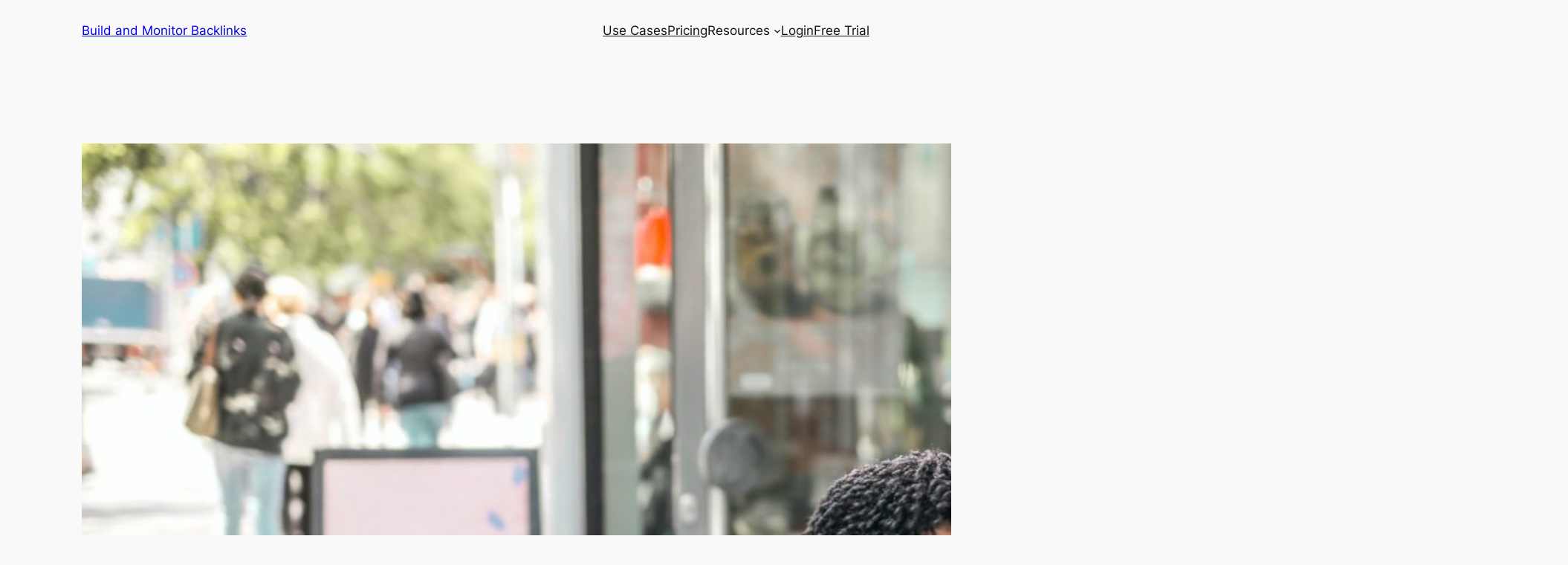

--- FILE ---
content_type: text/html; charset=UTF-8
request_url: https://backlinkseo.com/blogger-outreach/
body_size: 28126
content:
<!DOCTYPE html>
<html lang="en-US">
<head>
	<meta charset="UTF-8" />
	<meta name="viewport" content="width=device-width, initial-scale=1" />
<meta name='robots' content='max-image-preview:large' />
<title>Blogger Outreach - A Comprehensive Guide for 2021</title>
<link rel="alternate" type="application/rss+xml" title="Build and Monitor Backlinks &raquo; Feed" href="https://backlinkseo.com/feed/" />
<link rel="alternate" type="application/rss+xml" title="Build and Monitor Backlinks &raquo; Comments Feed" href="https://backlinkseo.com/comments/feed/" />
<link rel="alternate" type="application/rss+xml" title="Build and Monitor Backlinks &raquo; Blogger Outreach &#8211; A Comprehensive Guide Comments Feed" href="https://backlinkseo.com/blogger-outreach/feed/" />
<link rel="alternate" title="oEmbed (JSON)" type="application/json+oembed" href="https://backlinkseo.com/wp-json/oembed/1.0/embed?url=https%3A%2F%2Fbacklinkseo.com%2Fblogger-outreach%2F" />
<link rel="alternate" title="oEmbed (XML)" type="text/xml+oembed" href="https://backlinkseo.com/wp-json/oembed/1.0/embed?url=https%3A%2F%2Fbacklinkseo.com%2Fblogger-outreach%2F&#038;format=xml" />
<meta property="og:type" content="article">
<meta name="twitter:card" content="summary">
<meta property="og:title" content="Blogger Outreach - A Comprehensive Guide for 2021">
<meta property="twitter:title" content="Blogger Outreach - A Comprehensive Guide for 2021">
<meta property="og:description" content="Learn about what blogger outreach is and how it can help you. Execute it to perfection using our top notch tips and strategies.">
<meta property="twitter:description" content="Learn about what blogger outreach is and how it can help you. Execute it to perfection using our top notch tips and strategies.">
<meta property="og:image" content="https://backlinkseo.com/wp-content/uploads/2020/12/pexels-andrea-piacquadio-3768894_eb4667f6f2922ebecfeab828a1c21dd6_2000.jpg">
<meta property="og:image:width" content="http://2000">
<meta property="og:image:height" content="http://1333">
<meta property="twitter:image" content="https://backlinkseo.com/wp-content/uploads/2020/12/pexels-andrea-piacquadio-3768894_eb4667f6f2922ebecfeab828a1c21dd6_2000.jpg">
<style id='wp-img-auto-sizes-contain-inline-css'>
img:is([sizes=auto i],[sizes^="auto," i]){contain-intrinsic-size:3000px 1500px}
/*# sourceURL=wp-img-auto-sizes-contain-inline-css */
</style>
<style id='wp-block-site-title-inline-css'>
.wp-block-site-title{box-sizing:border-box}.wp-block-site-title :where(a){color:inherit;font-family:inherit;font-size:inherit;font-style:inherit;font-weight:inherit;letter-spacing:inherit;line-height:inherit;text-decoration:inherit}
/*# sourceURL=https://backlinkseo.com/wp-includes/blocks/site-title/style.min.css */
</style>
<style id='wp-block-group-inline-css'>
.wp-block-group{box-sizing:border-box}:where(.wp-block-group.wp-block-group-is-layout-constrained){position:relative}
/*# sourceURL=https://backlinkseo.com/wp-includes/blocks/group/style.min.css */
</style>
<style id='wp-block-navigation-link-inline-css'>
.wp-block-navigation .wp-block-navigation-item__label{overflow-wrap:break-word}.wp-block-navigation .wp-block-navigation-item__description{display:none}.link-ui-tools{outline:1px solid #f0f0f0;padding:8px}.link-ui-block-inserter{padding-top:8px}.link-ui-block-inserter__back{margin-left:8px;text-transform:uppercase}

				.is-style-arrow-link .wp-block-navigation-item__label:after {
					content: "\2197";
					padding-inline-start: 0.25rem;
					vertical-align: middle;
					text-decoration: none;
					display: inline-block;
				}
/*# sourceURL=wp-block-navigation-link-inline-css */
</style>
<style id='wp-block-navigation-inline-css'>
.wp-block-navigation{position:relative}.wp-block-navigation ul{margin-bottom:0;margin-left:0;margin-top:0;padding-left:0}.wp-block-navigation ul,.wp-block-navigation ul li{list-style:none;padding:0}.wp-block-navigation .wp-block-navigation-item{align-items:center;background-color:inherit;display:flex;position:relative}.wp-block-navigation .wp-block-navigation-item .wp-block-navigation__submenu-container:empty{display:none}.wp-block-navigation .wp-block-navigation-item__content{display:block;z-index:1}.wp-block-navigation .wp-block-navigation-item__content.wp-block-navigation-item__content{color:inherit}.wp-block-navigation.has-text-decoration-underline .wp-block-navigation-item__content,.wp-block-navigation.has-text-decoration-underline .wp-block-navigation-item__content:active,.wp-block-navigation.has-text-decoration-underline .wp-block-navigation-item__content:focus{text-decoration:underline}.wp-block-navigation.has-text-decoration-line-through .wp-block-navigation-item__content,.wp-block-navigation.has-text-decoration-line-through .wp-block-navigation-item__content:active,.wp-block-navigation.has-text-decoration-line-through .wp-block-navigation-item__content:focus{text-decoration:line-through}.wp-block-navigation :where(a),.wp-block-navigation :where(a:active),.wp-block-navigation :where(a:focus){text-decoration:none}.wp-block-navigation .wp-block-navigation__submenu-icon{align-self:center;background-color:inherit;border:none;color:currentColor;display:inline-block;font-size:inherit;height:.6em;line-height:0;margin-left:.25em;padding:0;width:.6em}.wp-block-navigation .wp-block-navigation__submenu-icon svg{display:inline-block;stroke:currentColor;height:inherit;margin-top:.075em;width:inherit}.wp-block-navigation{--navigation-layout-justification-setting:flex-start;--navigation-layout-direction:row;--navigation-layout-wrap:wrap;--navigation-layout-justify:flex-start;--navigation-layout-align:center}.wp-block-navigation.is-vertical{--navigation-layout-direction:column;--navigation-layout-justify:initial;--navigation-layout-align:flex-start}.wp-block-navigation.no-wrap{--navigation-layout-wrap:nowrap}.wp-block-navigation.items-justified-center{--navigation-layout-justification-setting:center;--navigation-layout-justify:center}.wp-block-navigation.items-justified-center.is-vertical{--navigation-layout-align:center}.wp-block-navigation.items-justified-right{--navigation-layout-justification-setting:flex-end;--navigation-layout-justify:flex-end}.wp-block-navigation.items-justified-right.is-vertical{--navigation-layout-align:flex-end}.wp-block-navigation.items-justified-space-between{--navigation-layout-justification-setting:space-between;--navigation-layout-justify:space-between}.wp-block-navigation .has-child .wp-block-navigation__submenu-container{align-items:normal;background-color:inherit;color:inherit;display:flex;flex-direction:column;opacity:0;position:absolute;z-index:2}@media not (prefers-reduced-motion){.wp-block-navigation .has-child .wp-block-navigation__submenu-container{transition:opacity .1s linear}}.wp-block-navigation .has-child .wp-block-navigation__submenu-container{height:0;overflow:hidden;visibility:hidden;width:0}.wp-block-navigation .has-child .wp-block-navigation__submenu-container>.wp-block-navigation-item>.wp-block-navigation-item__content{display:flex;flex-grow:1;padding:.5em 1em}.wp-block-navigation .has-child .wp-block-navigation__submenu-container>.wp-block-navigation-item>.wp-block-navigation-item__content .wp-block-navigation__submenu-icon{margin-left:auto;margin-right:0}.wp-block-navigation .has-child .wp-block-navigation__submenu-container .wp-block-navigation-item__content{margin:0}.wp-block-navigation .has-child .wp-block-navigation__submenu-container{left:-1px;top:100%}@media (min-width:782px){.wp-block-navigation .has-child .wp-block-navigation__submenu-container .wp-block-navigation__submenu-container{left:100%;top:-1px}.wp-block-navigation .has-child .wp-block-navigation__submenu-container .wp-block-navigation__submenu-container:before{background:#0000;content:"";display:block;height:100%;position:absolute;right:100%;width:.5em}.wp-block-navigation .has-child .wp-block-navigation__submenu-container .wp-block-navigation__submenu-icon{margin-right:.25em}.wp-block-navigation .has-child .wp-block-navigation__submenu-container .wp-block-navigation__submenu-icon svg{transform:rotate(-90deg)}}.wp-block-navigation .has-child .wp-block-navigation-submenu__toggle[aria-expanded=true]~.wp-block-navigation__submenu-container,.wp-block-navigation .has-child:not(.open-on-click):hover>.wp-block-navigation__submenu-container,.wp-block-navigation .has-child:not(.open-on-click):not(.open-on-hover-click):focus-within>.wp-block-navigation__submenu-container{height:auto;min-width:200px;opacity:1;overflow:visible;visibility:visible;width:auto}.wp-block-navigation.has-background .has-child .wp-block-navigation__submenu-container{left:0;top:100%}@media (min-width:782px){.wp-block-navigation.has-background .has-child .wp-block-navigation__submenu-container .wp-block-navigation__submenu-container{left:100%;top:0}}.wp-block-navigation-submenu{display:flex;position:relative}.wp-block-navigation-submenu .wp-block-navigation__submenu-icon svg{stroke:currentColor}button.wp-block-navigation-item__content{background-color:initial;border:none;color:currentColor;font-family:inherit;font-size:inherit;font-style:inherit;font-weight:inherit;letter-spacing:inherit;line-height:inherit;text-align:left;text-transform:inherit}.wp-block-navigation-submenu__toggle{cursor:pointer}.wp-block-navigation-submenu__toggle[aria-expanded=true]+.wp-block-navigation__submenu-icon>svg,.wp-block-navigation-submenu__toggle[aria-expanded=true]>svg{transform:rotate(180deg)}.wp-block-navigation-item.open-on-click .wp-block-navigation-submenu__toggle{padding-left:0;padding-right:.85em}.wp-block-navigation-item.open-on-click .wp-block-navigation-submenu__toggle+.wp-block-navigation__submenu-icon{margin-left:-.6em;pointer-events:none}.wp-block-navigation-item.open-on-click button.wp-block-navigation-item__content:not(.wp-block-navigation-submenu__toggle){padding:0}.wp-block-navigation .wp-block-page-list,.wp-block-navigation__container,.wp-block-navigation__responsive-close,.wp-block-navigation__responsive-container,.wp-block-navigation__responsive-container-content,.wp-block-navigation__responsive-dialog{gap:inherit}:where(.wp-block-navigation.has-background .wp-block-navigation-item a:not(.wp-element-button)),:where(.wp-block-navigation.has-background .wp-block-navigation-submenu a:not(.wp-element-button)){padding:.5em 1em}:where(.wp-block-navigation .wp-block-navigation__submenu-container .wp-block-navigation-item a:not(.wp-element-button)),:where(.wp-block-navigation .wp-block-navigation__submenu-container .wp-block-navigation-submenu a:not(.wp-element-button)),:where(.wp-block-navigation .wp-block-navigation__submenu-container .wp-block-navigation-submenu button.wp-block-navigation-item__content),:where(.wp-block-navigation .wp-block-navigation__submenu-container .wp-block-pages-list__item button.wp-block-navigation-item__content){padding:.5em 1em}.wp-block-navigation.items-justified-right .wp-block-navigation__container .has-child .wp-block-navigation__submenu-container,.wp-block-navigation.items-justified-right .wp-block-page-list>.has-child .wp-block-navigation__submenu-container,.wp-block-navigation.items-justified-space-between .wp-block-page-list>.has-child:last-child .wp-block-navigation__submenu-container,.wp-block-navigation.items-justified-space-between>.wp-block-navigation__container>.has-child:last-child .wp-block-navigation__submenu-container{left:auto;right:0}.wp-block-navigation.items-justified-right .wp-block-navigation__container .has-child .wp-block-navigation__submenu-container .wp-block-navigation__submenu-container,.wp-block-navigation.items-justified-right .wp-block-page-list>.has-child .wp-block-navigation__submenu-container .wp-block-navigation__submenu-container,.wp-block-navigation.items-justified-space-between .wp-block-page-list>.has-child:last-child .wp-block-navigation__submenu-container .wp-block-navigation__submenu-container,.wp-block-navigation.items-justified-space-between>.wp-block-navigation__container>.has-child:last-child .wp-block-navigation__submenu-container .wp-block-navigation__submenu-container{left:-1px;right:-1px}@media (min-width:782px){.wp-block-navigation.items-justified-right .wp-block-navigation__container .has-child .wp-block-navigation__submenu-container .wp-block-navigation__submenu-container,.wp-block-navigation.items-justified-right .wp-block-page-list>.has-child .wp-block-navigation__submenu-container .wp-block-navigation__submenu-container,.wp-block-navigation.items-justified-space-between .wp-block-page-list>.has-child:last-child .wp-block-navigation__submenu-container .wp-block-navigation__submenu-container,.wp-block-navigation.items-justified-space-between>.wp-block-navigation__container>.has-child:last-child .wp-block-navigation__submenu-container .wp-block-navigation__submenu-container{left:auto;right:100%}}.wp-block-navigation:not(.has-background) .wp-block-navigation__submenu-container{background-color:#fff;border:1px solid #00000026}.wp-block-navigation.has-background .wp-block-navigation__submenu-container{background-color:inherit}.wp-block-navigation:not(.has-text-color) .wp-block-navigation__submenu-container{color:#000}.wp-block-navigation__container{align-items:var(--navigation-layout-align,initial);display:flex;flex-direction:var(--navigation-layout-direction,initial);flex-wrap:var(--navigation-layout-wrap,wrap);justify-content:var(--navigation-layout-justify,initial);list-style:none;margin:0;padding-left:0}.wp-block-navigation__container .is-responsive{display:none}.wp-block-navigation__container:only-child,.wp-block-page-list:only-child{flex-grow:1}@keyframes overlay-menu__fade-in-animation{0%{opacity:0;transform:translateY(.5em)}to{opacity:1;transform:translateY(0)}}.wp-block-navigation__responsive-container{bottom:0;display:none;left:0;position:fixed;right:0;top:0}.wp-block-navigation__responsive-container :where(.wp-block-navigation-item a){color:inherit}.wp-block-navigation__responsive-container .wp-block-navigation__responsive-container-content{align-items:var(--navigation-layout-align,initial);display:flex;flex-direction:var(--navigation-layout-direction,initial);flex-wrap:var(--navigation-layout-wrap,wrap);justify-content:var(--navigation-layout-justify,initial)}.wp-block-navigation__responsive-container:not(.is-menu-open.is-menu-open){background-color:inherit!important;color:inherit!important}.wp-block-navigation__responsive-container.is-menu-open{background-color:inherit;display:flex;flex-direction:column}@media not (prefers-reduced-motion){.wp-block-navigation__responsive-container.is-menu-open{animation:overlay-menu__fade-in-animation .1s ease-out;animation-fill-mode:forwards}}.wp-block-navigation__responsive-container.is-menu-open{overflow:auto;padding:clamp(1rem,var(--wp--style--root--padding-top),20rem) clamp(1rem,var(--wp--style--root--padding-right),20rem) clamp(1rem,var(--wp--style--root--padding-bottom),20rem) clamp(1rem,var(--wp--style--root--padding-left),20rem);z-index:100000}.wp-block-navigation__responsive-container.is-menu-open .wp-block-navigation__responsive-container-content{align-items:var(--navigation-layout-justification-setting,inherit);display:flex;flex-direction:column;flex-wrap:nowrap;overflow:visible;padding-top:calc(2rem + 24px)}.wp-block-navigation__responsive-container.is-menu-open .wp-block-navigation__responsive-container-content,.wp-block-navigation__responsive-container.is-menu-open .wp-block-navigation__responsive-container-content .wp-block-navigation__container,.wp-block-navigation__responsive-container.is-menu-open .wp-block-navigation__responsive-container-content .wp-block-page-list{justify-content:flex-start}.wp-block-navigation__responsive-container.is-menu-open .wp-block-navigation__responsive-container-content .wp-block-navigation__submenu-icon{display:none}.wp-block-navigation__responsive-container.is-menu-open .wp-block-navigation__responsive-container-content .has-child .wp-block-navigation__submenu-container{border:none;height:auto;min-width:200px;opacity:1;overflow:initial;padding-left:2rem;padding-right:2rem;position:static;visibility:visible;width:auto}.wp-block-navigation__responsive-container.is-menu-open .wp-block-navigation__responsive-container-content .wp-block-navigation__container,.wp-block-navigation__responsive-container.is-menu-open .wp-block-navigation__responsive-container-content .wp-block-navigation__submenu-container{gap:inherit}.wp-block-navigation__responsive-container.is-menu-open .wp-block-navigation__responsive-container-content .wp-block-navigation__submenu-container{padding-top:var(--wp--style--block-gap,2em)}.wp-block-navigation__responsive-container.is-menu-open .wp-block-navigation__responsive-container-content .wp-block-navigation-item__content{padding:0}.wp-block-navigation__responsive-container.is-menu-open .wp-block-navigation__responsive-container-content .wp-block-navigation-item,.wp-block-navigation__responsive-container.is-menu-open .wp-block-navigation__responsive-container-content .wp-block-navigation__container,.wp-block-navigation__responsive-container.is-menu-open .wp-block-navigation__responsive-container-content .wp-block-page-list{align-items:var(--navigation-layout-justification-setting,initial);display:flex;flex-direction:column}.wp-block-navigation__responsive-container.is-menu-open .wp-block-navigation-item,.wp-block-navigation__responsive-container.is-menu-open .wp-block-navigation-item .wp-block-navigation__submenu-container,.wp-block-navigation__responsive-container.is-menu-open .wp-block-navigation__container,.wp-block-navigation__responsive-container.is-menu-open .wp-block-page-list{background:#0000!important;color:inherit!important}.wp-block-navigation__responsive-container.is-menu-open .wp-block-navigation__submenu-container.wp-block-navigation__submenu-container.wp-block-navigation__submenu-container.wp-block-navigation__submenu-container{left:auto;right:auto}@media (min-width:600px){.wp-block-navigation__responsive-container:not(.hidden-by-default):not(.is-menu-open){background-color:inherit;display:block;position:relative;width:100%;z-index:auto}.wp-block-navigation__responsive-container:not(.hidden-by-default):not(.is-menu-open) .wp-block-navigation__responsive-container-close{display:none}.wp-block-navigation__responsive-container.is-menu-open .wp-block-navigation__submenu-container.wp-block-navigation__submenu-container.wp-block-navigation__submenu-container.wp-block-navigation__submenu-container{left:0}}.wp-block-navigation:not(.has-background) .wp-block-navigation__responsive-container.is-menu-open{background-color:#fff}.wp-block-navigation:not(.has-text-color) .wp-block-navigation__responsive-container.is-menu-open{color:#000}.wp-block-navigation__toggle_button_label{font-size:1rem;font-weight:700}.wp-block-navigation__responsive-container-close,.wp-block-navigation__responsive-container-open{background:#0000;border:none;color:currentColor;cursor:pointer;margin:0;padding:0;text-transform:inherit;vertical-align:middle}.wp-block-navigation__responsive-container-close svg,.wp-block-navigation__responsive-container-open svg{fill:currentColor;display:block;height:24px;pointer-events:none;width:24px}.wp-block-navigation__responsive-container-open{display:flex}.wp-block-navigation__responsive-container-open.wp-block-navigation__responsive-container-open.wp-block-navigation__responsive-container-open{font-family:inherit;font-size:inherit;font-weight:inherit}@media (min-width:600px){.wp-block-navigation__responsive-container-open:not(.always-shown){display:none}}.wp-block-navigation__responsive-container-close{position:absolute;right:0;top:0;z-index:2}.wp-block-navigation__responsive-container-close.wp-block-navigation__responsive-container-close.wp-block-navigation__responsive-container-close{font-family:inherit;font-size:inherit;font-weight:inherit}.wp-block-navigation__responsive-close{width:100%}.has-modal-open .wp-block-navigation__responsive-close{margin-left:auto;margin-right:auto;max-width:var(--wp--style--global--wide-size,100%)}.wp-block-navigation__responsive-close:focus{outline:none}.is-menu-open .wp-block-navigation__responsive-close,.is-menu-open .wp-block-navigation__responsive-container-content,.is-menu-open .wp-block-navigation__responsive-dialog{box-sizing:border-box}.wp-block-navigation__responsive-dialog{position:relative}.has-modal-open .admin-bar .is-menu-open .wp-block-navigation__responsive-dialog{margin-top:46px}@media (min-width:782px){.has-modal-open .admin-bar .is-menu-open .wp-block-navigation__responsive-dialog{margin-top:32px}}html.has-modal-open{overflow:hidden}
/*# sourceURL=https://backlinkseo.com/wp-includes/blocks/navigation/style.min.css */
</style>
<style id='wp-block-post-featured-image-inline-css'>
.wp-block-post-featured-image{margin-left:0;margin-right:0}.wp-block-post-featured-image a{display:block;height:100%}.wp-block-post-featured-image :where(img){box-sizing:border-box;height:auto;max-width:100%;vertical-align:bottom;width:100%}.wp-block-post-featured-image.alignfull img,.wp-block-post-featured-image.alignwide img{width:100%}.wp-block-post-featured-image .wp-block-post-featured-image__overlay.has-background-dim{background-color:#000;inset:0;position:absolute}.wp-block-post-featured-image{position:relative}.wp-block-post-featured-image .wp-block-post-featured-image__overlay.has-background-gradient{background-color:initial}.wp-block-post-featured-image .wp-block-post-featured-image__overlay.has-background-dim-0{opacity:0}.wp-block-post-featured-image .wp-block-post-featured-image__overlay.has-background-dim-10{opacity:.1}.wp-block-post-featured-image .wp-block-post-featured-image__overlay.has-background-dim-20{opacity:.2}.wp-block-post-featured-image .wp-block-post-featured-image__overlay.has-background-dim-30{opacity:.3}.wp-block-post-featured-image .wp-block-post-featured-image__overlay.has-background-dim-40{opacity:.4}.wp-block-post-featured-image .wp-block-post-featured-image__overlay.has-background-dim-50{opacity:.5}.wp-block-post-featured-image .wp-block-post-featured-image__overlay.has-background-dim-60{opacity:.6}.wp-block-post-featured-image .wp-block-post-featured-image__overlay.has-background-dim-70{opacity:.7}.wp-block-post-featured-image .wp-block-post-featured-image__overlay.has-background-dim-80{opacity:.8}.wp-block-post-featured-image .wp-block-post-featured-image__overlay.has-background-dim-90{opacity:.9}.wp-block-post-featured-image .wp-block-post-featured-image__overlay.has-background-dim-100{opacity:1}.wp-block-post-featured-image:where(.alignleft,.alignright){width:100%}
/*# sourceURL=https://backlinkseo.com/wp-includes/blocks/post-featured-image/style.min.css */
</style>
<style id='wp-block-post-title-inline-css'>
.wp-block-post-title{box-sizing:border-box;word-break:break-word}.wp-block-post-title :where(a){display:inline-block;font-family:inherit;font-size:inherit;font-style:inherit;font-weight:inherit;letter-spacing:inherit;line-height:inherit;text-decoration:inherit}
/*# sourceURL=https://backlinkseo.com/wp-includes/blocks/post-title/style.min.css */
</style>
<style id='wp-block-post-date-inline-css'>
.wp-block-post-date{box-sizing:border-box}
/*# sourceURL=https://backlinkseo.com/wp-includes/blocks/post-date/style.min.css */
</style>
<style id='wp-block-paragraph-inline-css'>
.is-small-text{font-size:.875em}.is-regular-text{font-size:1em}.is-large-text{font-size:2.25em}.is-larger-text{font-size:3em}.has-drop-cap:not(:focus):first-letter{float:left;font-size:8.4em;font-style:normal;font-weight:100;line-height:.68;margin:.05em .1em 0 0;text-transform:uppercase}body.rtl .has-drop-cap:not(:focus):first-letter{float:none;margin-left:.1em}p.has-drop-cap.has-background{overflow:hidden}:root :where(p.has-background){padding:1.25em 2.375em}:where(p.has-text-color:not(.has-link-color)) a{color:inherit}p.has-text-align-left[style*="writing-mode:vertical-lr"],p.has-text-align-right[style*="writing-mode:vertical-rl"]{rotate:180deg}
/*# sourceURL=https://backlinkseo.com/wp-includes/blocks/paragraph/style.min.css */
</style>
<style id='wp-block-post-author-name-inline-css'>
.wp-block-post-author-name{box-sizing:border-box}
/*# sourceURL=https://backlinkseo.com/wp-includes/blocks/post-author-name/style.min.css */
</style>
<style id='wp-block-post-terms-inline-css'>
.wp-block-post-terms{box-sizing:border-box}.wp-block-post-terms .wp-block-post-terms__separator{white-space:pre-wrap}

				.is-style-pill a,
				.is-style-pill span:not([class], [data-rich-text-placeholder]) {
					display: inline-block;
					background-color: var(--wp--preset--color--base-2);
					padding: 0.375rem 0.875rem;
					border-radius: var(--wp--preset--spacing--20);
				}

				.is-style-pill a:hover {
					background-color: var(--wp--preset--color--contrast-3);
				}
/*# sourceURL=wp-block-post-terms-inline-css */
</style>
<style id='wp-block-post-content-inline-css'>
.wp-block-post-content{display:flow-root}
/*# sourceURL=https://backlinkseo.com/wp-includes/blocks/post-content/style.min.css */
</style>
<style id='wp-block-spacer-inline-css'>
.wp-block-spacer{clear:both}
/*# sourceURL=https://backlinkseo.com/wp-includes/blocks/spacer/style.min.css */
</style>
<style id='wp-block-separator-inline-css'>
@charset "UTF-8";.wp-block-separator{border:none;border-top:2px solid}:root :where(.wp-block-separator.is-style-dots){height:auto;line-height:1;text-align:center}:root :where(.wp-block-separator.is-style-dots):before{color:currentColor;content:"···";font-family:serif;font-size:1.5em;letter-spacing:2em;padding-left:2em}.wp-block-separator.is-style-dots{background:none!important;border:none!important}
/*# sourceURL=https://backlinkseo.com/wp-includes/blocks/separator/style.min.css */
</style>
<style id='wp-block-post-navigation-link-inline-css'>
.wp-block-post-navigation-link .wp-block-post-navigation-link__arrow-previous{display:inline-block;margin-right:1ch}.wp-block-post-navigation-link .wp-block-post-navigation-link__arrow-previous:not(.is-arrow-chevron){transform:scaleX(1)}.wp-block-post-navigation-link .wp-block-post-navigation-link__arrow-next{display:inline-block;margin-left:1ch}.wp-block-post-navigation-link .wp-block-post-navigation-link__arrow-next:not(.is-arrow-chevron){transform:scaleX(1)}.wp-block-post-navigation-link.has-text-align-left[style*="writing-mode: vertical-lr"],.wp-block-post-navigation-link.has-text-align-right[style*="writing-mode: vertical-rl"]{rotate:180deg}
/*# sourceURL=https://backlinkseo.com/wp-includes/blocks/post-navigation-link/style.min.css */
</style>
<style id='wp-block-site-tagline-inline-css'>
.wp-block-site-tagline{box-sizing:border-box}
/*# sourceURL=https://backlinkseo.com/wp-includes/blocks/site-tagline/style.min.css */
</style>
<style id='wp-block-heading-inline-css'>
h1:where(.wp-block-heading).has-background,h2:where(.wp-block-heading).has-background,h3:where(.wp-block-heading).has-background,h4:where(.wp-block-heading).has-background,h5:where(.wp-block-heading).has-background,h6:where(.wp-block-heading).has-background{padding:1.25em 2.375em}h1.has-text-align-left[style*=writing-mode]:where([style*=vertical-lr]),h1.has-text-align-right[style*=writing-mode]:where([style*=vertical-rl]),h2.has-text-align-left[style*=writing-mode]:where([style*=vertical-lr]),h2.has-text-align-right[style*=writing-mode]:where([style*=vertical-rl]),h3.has-text-align-left[style*=writing-mode]:where([style*=vertical-lr]),h3.has-text-align-right[style*=writing-mode]:where([style*=vertical-rl]),h4.has-text-align-left[style*=writing-mode]:where([style*=vertical-lr]),h4.has-text-align-right[style*=writing-mode]:where([style*=vertical-rl]),h5.has-text-align-left[style*=writing-mode]:where([style*=vertical-lr]),h5.has-text-align-right[style*=writing-mode]:where([style*=vertical-rl]),h6.has-text-align-left[style*=writing-mode]:where([style*=vertical-lr]),h6.has-text-align-right[style*=writing-mode]:where([style*=vertical-rl]){rotate:180deg}

				.is-style-asterisk:before {
					content: '';
					width: 1.5rem;
					height: 3rem;
					background: var(--wp--preset--color--contrast-2, currentColor);
					clip-path: path('M11.93.684v8.039l5.633-5.633 1.216 1.23-5.66 5.66h8.04v1.737H13.2l5.701 5.701-1.23 1.23-5.742-5.742V21h-1.737v-8.094l-5.77 5.77-1.23-1.217 5.743-5.742H.842V9.98h8.162l-5.701-5.7 1.23-1.231 5.66 5.66V.684h1.737Z');
					display: block;
				}

				/* Hide the asterisk if the heading has no content, to avoid using empty headings to display the asterisk only, which is an A11Y issue */
				.is-style-asterisk:empty:before {
					content: none;
				}

				.is-style-asterisk:-moz-only-whitespace:before {
					content: none;
				}

				.is-style-asterisk.has-text-align-center:before {
					margin: 0 auto;
				}

				.is-style-asterisk.has-text-align-right:before {
					margin-left: auto;
				}

				.rtl .is-style-asterisk.has-text-align-left:before {
					margin-right: auto;
				}
/*# sourceURL=wp-block-heading-inline-css */
</style>
<style id='wp-block-columns-inline-css'>
.wp-block-columns{box-sizing:border-box;display:flex;flex-wrap:wrap!important}@media (min-width:782px){.wp-block-columns{flex-wrap:nowrap!important}}.wp-block-columns{align-items:normal!important}.wp-block-columns.are-vertically-aligned-top{align-items:flex-start}.wp-block-columns.are-vertically-aligned-center{align-items:center}.wp-block-columns.are-vertically-aligned-bottom{align-items:flex-end}@media (max-width:781px){.wp-block-columns:not(.is-not-stacked-on-mobile)>.wp-block-column{flex-basis:100%!important}}@media (min-width:782px){.wp-block-columns:not(.is-not-stacked-on-mobile)>.wp-block-column{flex-basis:0;flex-grow:1}.wp-block-columns:not(.is-not-stacked-on-mobile)>.wp-block-column[style*=flex-basis]{flex-grow:0}}.wp-block-columns.is-not-stacked-on-mobile{flex-wrap:nowrap!important}.wp-block-columns.is-not-stacked-on-mobile>.wp-block-column{flex-basis:0;flex-grow:1}.wp-block-columns.is-not-stacked-on-mobile>.wp-block-column[style*=flex-basis]{flex-grow:0}:where(.wp-block-columns){margin-bottom:1.75em}:where(.wp-block-columns.has-background){padding:1.25em 2.375em}.wp-block-column{flex-grow:1;min-width:0;overflow-wrap:break-word;word-break:break-word}.wp-block-column.is-vertically-aligned-top{align-self:flex-start}.wp-block-column.is-vertically-aligned-center{align-self:center}.wp-block-column.is-vertically-aligned-bottom{align-self:flex-end}.wp-block-column.is-vertically-aligned-stretch{align-self:stretch}.wp-block-column.is-vertically-aligned-bottom,.wp-block-column.is-vertically-aligned-center,.wp-block-column.is-vertically-aligned-top{width:100%}
/*# sourceURL=https://backlinkseo.com/wp-includes/blocks/columns/style.min.css */
</style>
<style id='wp-emoji-styles-inline-css'>

	img.wp-smiley, img.emoji {
		display: inline !important;
		border: none !important;
		box-shadow: none !important;
		height: 1em !important;
		width: 1em !important;
		margin: 0 0.07em !important;
		vertical-align: -0.1em !important;
		background: none !important;
		padding: 0 !important;
	}
/*# sourceURL=wp-emoji-styles-inline-css */
</style>
<style id='wp-block-library-inline-css'>
:root{--wp-block-synced-color:#7a00df;--wp-block-synced-color--rgb:122,0,223;--wp-bound-block-color:var(--wp-block-synced-color);--wp-editor-canvas-background:#ddd;--wp-admin-theme-color:#007cba;--wp-admin-theme-color--rgb:0,124,186;--wp-admin-theme-color-darker-10:#006ba1;--wp-admin-theme-color-darker-10--rgb:0,107,160.5;--wp-admin-theme-color-darker-20:#005a87;--wp-admin-theme-color-darker-20--rgb:0,90,135;--wp-admin-border-width-focus:2px}@media (min-resolution:192dpi){:root{--wp-admin-border-width-focus:1.5px}}.wp-element-button{cursor:pointer}:root .has-very-light-gray-background-color{background-color:#eee}:root .has-very-dark-gray-background-color{background-color:#313131}:root .has-very-light-gray-color{color:#eee}:root .has-very-dark-gray-color{color:#313131}:root .has-vivid-green-cyan-to-vivid-cyan-blue-gradient-background{background:linear-gradient(135deg,#00d084,#0693e3)}:root .has-purple-crush-gradient-background{background:linear-gradient(135deg,#34e2e4,#4721fb 50%,#ab1dfe)}:root .has-hazy-dawn-gradient-background{background:linear-gradient(135deg,#faaca8,#dad0ec)}:root .has-subdued-olive-gradient-background{background:linear-gradient(135deg,#fafae1,#67a671)}:root .has-atomic-cream-gradient-background{background:linear-gradient(135deg,#fdd79a,#004a59)}:root .has-nightshade-gradient-background{background:linear-gradient(135deg,#330968,#31cdcf)}:root .has-midnight-gradient-background{background:linear-gradient(135deg,#020381,#2874fc)}:root{--wp--preset--font-size--normal:16px;--wp--preset--font-size--huge:42px}.has-regular-font-size{font-size:1em}.has-larger-font-size{font-size:2.625em}.has-normal-font-size{font-size:var(--wp--preset--font-size--normal)}.has-huge-font-size{font-size:var(--wp--preset--font-size--huge)}.has-text-align-center{text-align:center}.has-text-align-left{text-align:left}.has-text-align-right{text-align:right}.has-fit-text{white-space:nowrap!important}#end-resizable-editor-section{display:none}.aligncenter{clear:both}.items-justified-left{justify-content:flex-start}.items-justified-center{justify-content:center}.items-justified-right{justify-content:flex-end}.items-justified-space-between{justify-content:space-between}.screen-reader-text{border:0;clip-path:inset(50%);height:1px;margin:-1px;overflow:hidden;padding:0;position:absolute;width:1px;word-wrap:normal!important}.screen-reader-text:focus{background-color:#ddd;clip-path:none;color:#444;display:block;font-size:1em;height:auto;left:5px;line-height:normal;padding:15px 23px 14px;text-decoration:none;top:5px;width:auto;z-index:100000}html :where(.has-border-color){border-style:solid}html :where([style*=border-top-color]){border-top-style:solid}html :where([style*=border-right-color]){border-right-style:solid}html :where([style*=border-bottom-color]){border-bottom-style:solid}html :where([style*=border-left-color]){border-left-style:solid}html :where([style*=border-width]){border-style:solid}html :where([style*=border-top-width]){border-top-style:solid}html :where([style*=border-right-width]){border-right-style:solid}html :where([style*=border-bottom-width]){border-bottom-style:solid}html :where([style*=border-left-width]){border-left-style:solid}html :where(img[class*=wp-image-]){height:auto;max-width:100%}:where(figure){margin:0 0 1em}html :where(.is-position-sticky){--wp-admin--admin-bar--position-offset:var(--wp-admin--admin-bar--height,0px)}@media screen and (max-width:600px){html :where(.is-position-sticky){--wp-admin--admin-bar--position-offset:0px}}
/*# sourceURL=/wp-includes/css/dist/block-library/common.min.css */
</style>
<link rel='stylesheet' id='fluent-forms-public-css' href='https://backlinkseo.com/wp-content/plugins/fluentform/assets/css/fluent-forms-public.css?ver=6.1.14' media='all' />
<link rel='stylesheet' id='fluentform-public-default-css' href='https://backlinkseo.com/wp-content/plugins/fluentform/assets/css/fluentform-public-default.css?ver=6.1.14' media='all' />
<style id='global-styles-inline-css'>
:root{--wp--preset--aspect-ratio--square: 1;--wp--preset--aspect-ratio--4-3: 4/3;--wp--preset--aspect-ratio--3-4: 3/4;--wp--preset--aspect-ratio--3-2: 3/2;--wp--preset--aspect-ratio--2-3: 2/3;--wp--preset--aspect-ratio--16-9: 16/9;--wp--preset--aspect-ratio--9-16: 9/16;--wp--preset--color--black: #000000;--wp--preset--color--cyan-bluish-gray: #abb8c3;--wp--preset--color--white: #ffffff;--wp--preset--color--pale-pink: #f78da7;--wp--preset--color--vivid-red: #cf2e2e;--wp--preset--color--luminous-vivid-orange: #ff6900;--wp--preset--color--luminous-vivid-amber: #fcb900;--wp--preset--color--light-green-cyan: #7bdcb5;--wp--preset--color--vivid-green-cyan: #00d084;--wp--preset--color--pale-cyan-blue: #8ed1fc;--wp--preset--color--vivid-cyan-blue: #0693e3;--wp--preset--color--vivid-purple: #9b51e0;--wp--preset--color--base: #f9f9f9;--wp--preset--color--base-2: #ffffff;--wp--preset--color--contrast: #111111;--wp--preset--color--contrast-2: #636363;--wp--preset--color--contrast-3: #A4A4A4;--wp--preset--color--accent: #cfcabe;--wp--preset--color--accent-2: #c2a990;--wp--preset--color--accent-3: #d8613c;--wp--preset--color--accent-4: #b1c5a4;--wp--preset--color--accent-5: #b5bdbc;--wp--preset--gradient--vivid-cyan-blue-to-vivid-purple: linear-gradient(135deg,rgb(6,147,227) 0%,rgb(155,81,224) 100%);--wp--preset--gradient--light-green-cyan-to-vivid-green-cyan: linear-gradient(135deg,rgb(122,220,180) 0%,rgb(0,208,130) 100%);--wp--preset--gradient--luminous-vivid-amber-to-luminous-vivid-orange: linear-gradient(135deg,rgb(252,185,0) 0%,rgb(255,105,0) 100%);--wp--preset--gradient--luminous-vivid-orange-to-vivid-red: linear-gradient(135deg,rgb(255,105,0) 0%,rgb(207,46,46) 100%);--wp--preset--gradient--very-light-gray-to-cyan-bluish-gray: linear-gradient(135deg,rgb(238,238,238) 0%,rgb(169,184,195) 100%);--wp--preset--gradient--cool-to-warm-spectrum: linear-gradient(135deg,rgb(74,234,220) 0%,rgb(151,120,209) 20%,rgb(207,42,186) 40%,rgb(238,44,130) 60%,rgb(251,105,98) 80%,rgb(254,248,76) 100%);--wp--preset--gradient--blush-light-purple: linear-gradient(135deg,rgb(255,206,236) 0%,rgb(152,150,240) 100%);--wp--preset--gradient--blush-bordeaux: linear-gradient(135deg,rgb(254,205,165) 0%,rgb(254,45,45) 50%,rgb(107,0,62) 100%);--wp--preset--gradient--luminous-dusk: linear-gradient(135deg,rgb(255,203,112) 0%,rgb(199,81,192) 50%,rgb(65,88,208) 100%);--wp--preset--gradient--pale-ocean: linear-gradient(135deg,rgb(255,245,203) 0%,rgb(182,227,212) 50%,rgb(51,167,181) 100%);--wp--preset--gradient--electric-grass: linear-gradient(135deg,rgb(202,248,128) 0%,rgb(113,206,126) 100%);--wp--preset--gradient--midnight: linear-gradient(135deg,rgb(2,3,129) 0%,rgb(40,116,252) 100%);--wp--preset--gradient--gradient-1: linear-gradient(to bottom, #cfcabe 0%, #F9F9F9 100%);--wp--preset--gradient--gradient-2: linear-gradient(to bottom, #C2A990 0%, #F9F9F9 100%);--wp--preset--gradient--gradient-3: linear-gradient(to bottom, #D8613C 0%, #F9F9F9 100%);--wp--preset--gradient--gradient-4: linear-gradient(to bottom, #B1C5A4 0%, #F9F9F9 100%);--wp--preset--gradient--gradient-5: linear-gradient(to bottom, #B5BDBC 0%, #F9F9F9 100%);--wp--preset--gradient--gradient-6: linear-gradient(to bottom, #A4A4A4 0%, #F9F9F9 100%);--wp--preset--gradient--gradient-7: linear-gradient(to bottom, #cfcabe 50%, #F9F9F9 50%);--wp--preset--gradient--gradient-8: linear-gradient(to bottom, #C2A990 50%, #F9F9F9 50%);--wp--preset--gradient--gradient-9: linear-gradient(to bottom, #D8613C 50%, #F9F9F9 50%);--wp--preset--gradient--gradient-10: linear-gradient(to bottom, #B1C5A4 50%, #F9F9F9 50%);--wp--preset--gradient--gradient-11: linear-gradient(to bottom, #B5BDBC 50%, #F9F9F9 50%);--wp--preset--gradient--gradient-12: linear-gradient(to bottom, #A4A4A4 50%, #F9F9F9 50%);--wp--preset--font-size--small: 0.9rem;--wp--preset--font-size--medium: 1.05rem;--wp--preset--font-size--large: clamp(1.39rem, 1.39rem + ((1vw - 0.2rem) * 0.767), 1.85rem);--wp--preset--font-size--x-large: clamp(1.85rem, 1.85rem + ((1vw - 0.2rem) * 1.083), 2.5rem);--wp--preset--font-size--xx-large: clamp(2.5rem, 2.5rem + ((1vw - 0.2rem) * 1.283), 3.27rem);--wp--preset--font-family--body: "Inter", sans-serif;--wp--preset--font-family--heading: Cardo;--wp--preset--font-family--system-sans-serif: -apple-system, BlinkMacSystemFont, avenir next, avenir, segoe ui, helvetica neue, helvetica, Cantarell, Ubuntu, roboto, noto, arial, sans-serif;--wp--preset--font-family--system-serif: Iowan Old Style, Apple Garamond, Baskerville, Times New Roman, Droid Serif, Times, Source Serif Pro, serif, Apple Color Emoji, Segoe UI Emoji, Segoe UI Symbol;--wp--preset--spacing--20: min(1.5rem, 2vw);--wp--preset--spacing--30: min(2.5rem, 3vw);--wp--preset--spacing--40: min(4rem, 5vw);--wp--preset--spacing--50: min(6.5rem, 8vw);--wp--preset--spacing--60: min(10.5rem, 13vw);--wp--preset--spacing--70: 3.38rem;--wp--preset--spacing--80: 5.06rem;--wp--preset--spacing--10: 1rem;--wp--preset--shadow--natural: 6px 6px 9px rgba(0, 0, 0, 0.2);--wp--preset--shadow--deep: 12px 12px 50px rgba(0, 0, 0, 0.4);--wp--preset--shadow--sharp: 6px 6px 0px rgba(0, 0, 0, 0.2);--wp--preset--shadow--outlined: 6px 6px 0px -3px rgb(255, 255, 255), 6px 6px rgb(0, 0, 0);--wp--preset--shadow--crisp: 6px 6px 0px rgb(0, 0, 0);}:root { --wp--style--global--content-size: 620px;--wp--style--global--wide-size: 1280px; }:where(body) { margin: 0; }.wp-site-blocks { padding-top: var(--wp--style--root--padding-top); padding-bottom: var(--wp--style--root--padding-bottom); }.has-global-padding { padding-right: var(--wp--style--root--padding-right); padding-left: var(--wp--style--root--padding-left); }.has-global-padding > .alignfull { margin-right: calc(var(--wp--style--root--padding-right) * -1); margin-left: calc(var(--wp--style--root--padding-left) * -1); }.has-global-padding :where(:not(.alignfull.is-layout-flow) > .has-global-padding:not(.wp-block-block, .alignfull)) { padding-right: 0; padding-left: 0; }.has-global-padding :where(:not(.alignfull.is-layout-flow) > .has-global-padding:not(.wp-block-block, .alignfull)) > .alignfull { margin-left: 0; margin-right: 0; }.wp-site-blocks > .alignleft { float: left; margin-right: 2em; }.wp-site-blocks > .alignright { float: right; margin-left: 2em; }.wp-site-blocks > .aligncenter { justify-content: center; margin-left: auto; margin-right: auto; }:where(.wp-site-blocks) > * { margin-block-start: 1.2rem; margin-block-end: 0; }:where(.wp-site-blocks) > :first-child { margin-block-start: 0; }:where(.wp-site-blocks) > :last-child { margin-block-end: 0; }:root { --wp--style--block-gap: 1.2rem; }:root :where(.is-layout-flow) > :first-child{margin-block-start: 0;}:root :where(.is-layout-flow) > :last-child{margin-block-end: 0;}:root :where(.is-layout-flow) > *{margin-block-start: 1.2rem;margin-block-end: 0;}:root :where(.is-layout-constrained) > :first-child{margin-block-start: 0;}:root :where(.is-layout-constrained) > :last-child{margin-block-end: 0;}:root :where(.is-layout-constrained) > *{margin-block-start: 1.2rem;margin-block-end: 0;}:root :where(.is-layout-flex){gap: 1.2rem;}:root :where(.is-layout-grid){gap: 1.2rem;}.is-layout-flow > .alignleft{float: left;margin-inline-start: 0;margin-inline-end: 2em;}.is-layout-flow > .alignright{float: right;margin-inline-start: 2em;margin-inline-end: 0;}.is-layout-flow > .aligncenter{margin-left: auto !important;margin-right: auto !important;}.is-layout-constrained > .alignleft{float: left;margin-inline-start: 0;margin-inline-end: 2em;}.is-layout-constrained > .alignright{float: right;margin-inline-start: 2em;margin-inline-end: 0;}.is-layout-constrained > .aligncenter{margin-left: auto !important;margin-right: auto !important;}.is-layout-constrained > :where(:not(.alignleft):not(.alignright):not(.alignfull)){max-width: var(--wp--style--global--content-size);margin-left: auto !important;margin-right: auto !important;}.is-layout-constrained > .alignwide{max-width: var(--wp--style--global--wide-size);}body .is-layout-flex{display: flex;}.is-layout-flex{flex-wrap: wrap;align-items: center;}.is-layout-flex > :is(*, div){margin: 0;}body .is-layout-grid{display: grid;}.is-layout-grid > :is(*, div){margin: 0;}body{background-color: var(--wp--preset--color--base);color: var(--wp--preset--color--contrast);font-family: var(--wp--preset--font-family--body);font-size: var(--wp--preset--font-size--medium);font-style: normal;font-weight: 400;line-height: 1.55;--wp--style--root--padding-top: 0px;--wp--style--root--padding-right: var(--wp--preset--spacing--50);--wp--style--root--padding-bottom: 0px;--wp--style--root--padding-left: var(--wp--preset--spacing--50);}a:where(:not(.wp-element-button)){color: var(--wp--preset--color--contrast);text-decoration: underline;}:root :where(a:where(:not(.wp-element-button)):hover){text-decoration: none;}h1, h2, h3, h4, h5, h6{color: var(--wp--preset--color--contrast);font-family: var(--wp--preset--font-family--heading);font-weight: 400;line-height: 1.2;}h1{font-size: var(--wp--preset--font-size--xx-large);line-height: 1.15;}h2{font-size: var(--wp--preset--font-size--x-large);}h3{font-size: var(--wp--preset--font-size--large);}h4{font-size: clamp(1.1rem, 1.1rem + ((1vw - 0.2rem) * 0.767), 1.5rem);}h5{font-size: var(--wp--preset--font-size--medium);}h6{font-size: var(--wp--preset--font-size--small);}:root :where(.wp-element-button, .wp-block-button__link){background-color: var(--wp--preset--color--contrast);border-radius: .33rem;border-color: var(--wp--preset--color--contrast);border-width: 0;color: var(--wp--preset--color--base);font-family: inherit;font-size: var(--wp--preset--font-size--small);font-style: normal;font-weight: 500;letter-spacing: inherit;line-height: inherit;padding-top: 0.6rem;padding-right: 1rem;padding-bottom: 0.6rem;padding-left: 1rem;text-decoration: none;text-transform: inherit;}:root :where(.wp-element-button:hover, .wp-block-button__link:hover){background-color: var(--wp--preset--color--contrast-2);border-color: var(--wp--preset--color--contrast-2);color: var(--wp--preset--color--base);}:root :where(.wp-element-button:focus, .wp-block-button__link:focus){background-color: var(--wp--preset--color--contrast-2);border-color: var(--wp--preset--color--contrast-2);color: var(--wp--preset--color--base);outline-color: var(--wp--preset--color--contrast);outline-offset: 2px;}:root :where(.wp-element-button:active, .wp-block-button__link:active){background-color: var(--wp--preset--color--contrast);color: var(--wp--preset--color--base);}:root :where(.wp-element-caption, .wp-block-audio figcaption, .wp-block-embed figcaption, .wp-block-gallery figcaption, .wp-block-image figcaption, .wp-block-table figcaption, .wp-block-video figcaption){color: var(--wp--preset--color--contrast-2);font-family: var(--wp--preset--font-family--body);font-size: 0.8rem;}.has-black-color{color: var(--wp--preset--color--black) !important;}.has-cyan-bluish-gray-color{color: var(--wp--preset--color--cyan-bluish-gray) !important;}.has-white-color{color: var(--wp--preset--color--white) !important;}.has-pale-pink-color{color: var(--wp--preset--color--pale-pink) !important;}.has-vivid-red-color{color: var(--wp--preset--color--vivid-red) !important;}.has-luminous-vivid-orange-color{color: var(--wp--preset--color--luminous-vivid-orange) !important;}.has-luminous-vivid-amber-color{color: var(--wp--preset--color--luminous-vivid-amber) !important;}.has-light-green-cyan-color{color: var(--wp--preset--color--light-green-cyan) !important;}.has-vivid-green-cyan-color{color: var(--wp--preset--color--vivid-green-cyan) !important;}.has-pale-cyan-blue-color{color: var(--wp--preset--color--pale-cyan-blue) !important;}.has-vivid-cyan-blue-color{color: var(--wp--preset--color--vivid-cyan-blue) !important;}.has-vivid-purple-color{color: var(--wp--preset--color--vivid-purple) !important;}.has-base-color{color: var(--wp--preset--color--base) !important;}.has-base-2-color{color: var(--wp--preset--color--base-2) !important;}.has-contrast-color{color: var(--wp--preset--color--contrast) !important;}.has-contrast-2-color{color: var(--wp--preset--color--contrast-2) !important;}.has-contrast-3-color{color: var(--wp--preset--color--contrast-3) !important;}.has-accent-color{color: var(--wp--preset--color--accent) !important;}.has-accent-2-color{color: var(--wp--preset--color--accent-2) !important;}.has-accent-3-color{color: var(--wp--preset--color--accent-3) !important;}.has-accent-4-color{color: var(--wp--preset--color--accent-4) !important;}.has-accent-5-color{color: var(--wp--preset--color--accent-5) !important;}.has-black-background-color{background-color: var(--wp--preset--color--black) !important;}.has-cyan-bluish-gray-background-color{background-color: var(--wp--preset--color--cyan-bluish-gray) !important;}.has-white-background-color{background-color: var(--wp--preset--color--white) !important;}.has-pale-pink-background-color{background-color: var(--wp--preset--color--pale-pink) !important;}.has-vivid-red-background-color{background-color: var(--wp--preset--color--vivid-red) !important;}.has-luminous-vivid-orange-background-color{background-color: var(--wp--preset--color--luminous-vivid-orange) !important;}.has-luminous-vivid-amber-background-color{background-color: var(--wp--preset--color--luminous-vivid-amber) !important;}.has-light-green-cyan-background-color{background-color: var(--wp--preset--color--light-green-cyan) !important;}.has-vivid-green-cyan-background-color{background-color: var(--wp--preset--color--vivid-green-cyan) !important;}.has-pale-cyan-blue-background-color{background-color: var(--wp--preset--color--pale-cyan-blue) !important;}.has-vivid-cyan-blue-background-color{background-color: var(--wp--preset--color--vivid-cyan-blue) !important;}.has-vivid-purple-background-color{background-color: var(--wp--preset--color--vivid-purple) !important;}.has-base-background-color{background-color: var(--wp--preset--color--base) !important;}.has-base-2-background-color{background-color: var(--wp--preset--color--base-2) !important;}.has-contrast-background-color{background-color: var(--wp--preset--color--contrast) !important;}.has-contrast-2-background-color{background-color: var(--wp--preset--color--contrast-2) !important;}.has-contrast-3-background-color{background-color: var(--wp--preset--color--contrast-3) !important;}.has-accent-background-color{background-color: var(--wp--preset--color--accent) !important;}.has-accent-2-background-color{background-color: var(--wp--preset--color--accent-2) !important;}.has-accent-3-background-color{background-color: var(--wp--preset--color--accent-3) !important;}.has-accent-4-background-color{background-color: var(--wp--preset--color--accent-4) !important;}.has-accent-5-background-color{background-color: var(--wp--preset--color--accent-5) !important;}.has-black-border-color{border-color: var(--wp--preset--color--black) !important;}.has-cyan-bluish-gray-border-color{border-color: var(--wp--preset--color--cyan-bluish-gray) !important;}.has-white-border-color{border-color: var(--wp--preset--color--white) !important;}.has-pale-pink-border-color{border-color: var(--wp--preset--color--pale-pink) !important;}.has-vivid-red-border-color{border-color: var(--wp--preset--color--vivid-red) !important;}.has-luminous-vivid-orange-border-color{border-color: var(--wp--preset--color--luminous-vivid-orange) !important;}.has-luminous-vivid-amber-border-color{border-color: var(--wp--preset--color--luminous-vivid-amber) !important;}.has-light-green-cyan-border-color{border-color: var(--wp--preset--color--light-green-cyan) !important;}.has-vivid-green-cyan-border-color{border-color: var(--wp--preset--color--vivid-green-cyan) !important;}.has-pale-cyan-blue-border-color{border-color: var(--wp--preset--color--pale-cyan-blue) !important;}.has-vivid-cyan-blue-border-color{border-color: var(--wp--preset--color--vivid-cyan-blue) !important;}.has-vivid-purple-border-color{border-color: var(--wp--preset--color--vivid-purple) !important;}.has-base-border-color{border-color: var(--wp--preset--color--base) !important;}.has-base-2-border-color{border-color: var(--wp--preset--color--base-2) !important;}.has-contrast-border-color{border-color: var(--wp--preset--color--contrast) !important;}.has-contrast-2-border-color{border-color: var(--wp--preset--color--contrast-2) !important;}.has-contrast-3-border-color{border-color: var(--wp--preset--color--contrast-3) !important;}.has-accent-border-color{border-color: var(--wp--preset--color--accent) !important;}.has-accent-2-border-color{border-color: var(--wp--preset--color--accent-2) !important;}.has-accent-3-border-color{border-color: var(--wp--preset--color--accent-3) !important;}.has-accent-4-border-color{border-color: var(--wp--preset--color--accent-4) !important;}.has-accent-5-border-color{border-color: var(--wp--preset--color--accent-5) !important;}.has-vivid-cyan-blue-to-vivid-purple-gradient-background{background: var(--wp--preset--gradient--vivid-cyan-blue-to-vivid-purple) !important;}.has-light-green-cyan-to-vivid-green-cyan-gradient-background{background: var(--wp--preset--gradient--light-green-cyan-to-vivid-green-cyan) !important;}.has-luminous-vivid-amber-to-luminous-vivid-orange-gradient-background{background: var(--wp--preset--gradient--luminous-vivid-amber-to-luminous-vivid-orange) !important;}.has-luminous-vivid-orange-to-vivid-red-gradient-background{background: var(--wp--preset--gradient--luminous-vivid-orange-to-vivid-red) !important;}.has-very-light-gray-to-cyan-bluish-gray-gradient-background{background: var(--wp--preset--gradient--very-light-gray-to-cyan-bluish-gray) !important;}.has-cool-to-warm-spectrum-gradient-background{background: var(--wp--preset--gradient--cool-to-warm-spectrum) !important;}.has-blush-light-purple-gradient-background{background: var(--wp--preset--gradient--blush-light-purple) !important;}.has-blush-bordeaux-gradient-background{background: var(--wp--preset--gradient--blush-bordeaux) !important;}.has-luminous-dusk-gradient-background{background: var(--wp--preset--gradient--luminous-dusk) !important;}.has-pale-ocean-gradient-background{background: var(--wp--preset--gradient--pale-ocean) !important;}.has-electric-grass-gradient-background{background: var(--wp--preset--gradient--electric-grass) !important;}.has-midnight-gradient-background{background: var(--wp--preset--gradient--midnight) !important;}.has-gradient-1-gradient-background{background: var(--wp--preset--gradient--gradient-1) !important;}.has-gradient-2-gradient-background{background: var(--wp--preset--gradient--gradient-2) !important;}.has-gradient-3-gradient-background{background: var(--wp--preset--gradient--gradient-3) !important;}.has-gradient-4-gradient-background{background: var(--wp--preset--gradient--gradient-4) !important;}.has-gradient-5-gradient-background{background: var(--wp--preset--gradient--gradient-5) !important;}.has-gradient-6-gradient-background{background: var(--wp--preset--gradient--gradient-6) !important;}.has-gradient-7-gradient-background{background: var(--wp--preset--gradient--gradient-7) !important;}.has-gradient-8-gradient-background{background: var(--wp--preset--gradient--gradient-8) !important;}.has-gradient-9-gradient-background{background: var(--wp--preset--gradient--gradient-9) !important;}.has-gradient-10-gradient-background{background: var(--wp--preset--gradient--gradient-10) !important;}.has-gradient-11-gradient-background{background: var(--wp--preset--gradient--gradient-11) !important;}.has-gradient-12-gradient-background{background: var(--wp--preset--gradient--gradient-12) !important;}.has-small-font-size{font-size: var(--wp--preset--font-size--small) !important;}.has-medium-font-size{font-size: var(--wp--preset--font-size--medium) !important;}.has-large-font-size{font-size: var(--wp--preset--font-size--large) !important;}.has-x-large-font-size{font-size: var(--wp--preset--font-size--x-large) !important;}.has-xx-large-font-size{font-size: var(--wp--preset--font-size--xx-large) !important;}.has-body-font-family{font-family: var(--wp--preset--font-family--body) !important;}.has-heading-font-family{font-family: var(--wp--preset--font-family--heading) !important;}.has-system-sans-serif-font-family{font-family: var(--wp--preset--font-family--system-sans-serif) !important;}.has-system-serif-font-family{font-family: var(--wp--preset--font-family--system-serif) !important;}:where(.wp-site-blocks *:focus){outline-width:2px;outline-style:solid}
:root :where(.wp-block-navigation){font-weight: 500;}
:root :where(.wp-block-navigation a:where(:not(.wp-element-button))){text-decoration: none;}
:root :where(.wp-block-navigation a:where(:not(.wp-element-button)):hover){text-decoration: underline;}
:root :where(.wp-block-post-author-name){font-size: var(--wp--preset--font-size--small);}
:root :where(.wp-block-post-author-name a:where(:not(.wp-element-button))){text-decoration: none;}
:root :where(.wp-block-post-author-name a:where(:not(.wp-element-button)):hover){text-decoration: underline;}
:root :where(.wp-block-post-date){color: var(--wp--preset--color--contrast-2);font-size: var(--wp--preset--font-size--small);}
:root :where(.wp-block-post-date a:where(:not(.wp-element-button))){color: var(--wp--preset--color--contrast-2);text-decoration: none;}
:root :where(.wp-block-post-date a:where(:not(.wp-element-button)):hover){text-decoration: underline;}
:root :where(.wp-block-post-featured-image img, .wp-block-post-featured-image .block-editor-media-placeholder, .wp-block-post-featured-image .wp-block-post-featured-image__overlay){border-radius: var(--wp--preset--spacing--20);}
:root :where(.wp-block-post-terms){font-size: var(--wp--preset--font-size--small);}:root :where(.wp-block-post-terms .wp-block-post-terms__prefix){color: var(--wp--preset--color--contrast-2);}
:root :where(.wp-block-post-terms a:where(:not(.wp-element-button))){text-decoration: none;}
:root :where(.wp-block-post-terms a:where(:not(.wp-element-button)):hover){text-decoration: underline;}
:root :where(.wp-block-post-title a:where(:not(.wp-element-button))){text-decoration: none;}
:root :where(.wp-block-post-title a:where(:not(.wp-element-button)):hover){text-decoration: underline;}
:root :where(.wp-block-separator){border-color: currentColor;border-width: 0 0 1px 0;border-style: solid;color: var(--wp--preset--color--contrast);}:root :where(.wp-block-separator){}:root :where(.wp-block-separator:not(.is-style-wide):not(.is-style-dots):not(.alignwide):not(.alignfull)){width: var(--wp--preset--spacing--60)}
:root :where(.wp-block-site-tagline){color: var(--wp--preset--color--contrast-2);font-size: var(--wp--preset--font-size--small);}
:root :where(.wp-block-site-title){font-family: var(--wp--preset--font-family--body);font-size: clamp(0.875rem, 0.875rem + ((1vw - 0.2rem) * 0.542), 1.2rem);font-style: normal;font-weight: 600;}
:root :where(.wp-block-site-title a:where(:not(.wp-element-button))){text-decoration: none;}
:root :where(.wp-block-site-title a:where(:not(.wp-element-button)):hover){text-decoration: none;}
/*# sourceURL=global-styles-inline-css */
</style>
<style id='core-block-supports-inline-css'>
.wp-container-core-group-is-layout-47e5a185 > *{margin-block-start:0;margin-block-end:0;}.wp-container-core-group-is-layout-47e5a185 > * + *{margin-block-start:0px;margin-block-end:0;}.wp-container-core-group-is-layout-fbcf6490{gap:var(--wp--preset--spacing--20);}.wp-container-core-navigation-is-layout-cca85a86{gap:var(--wp--preset--spacing--20);justify-content:flex-end;}.wp-container-core-group-is-layout-bc8e6f51{justify-content:flex-start;}.wp-container-core-group-is-layout-b585a4aa{justify-content:space-between;}.wp-container-core-group-is-layout-dfe8e91f{gap:0.3em;justify-content:flex-start;}.wp-container-core-group-is-layout-6215b345{gap:var(--wp--preset--spacing--10);flex-direction:column;align-items:stretch;}.wp-container-core-group-is-layout-c08a3ef2{flex-wrap:nowrap;justify-content:space-between;}.wp-container-core-group-is-layout-fe9cc265{flex-direction:column;align-items:flex-start;}.wp-container-core-navigation-is-layout-ea0cb840{gap:var(--wp--preset--spacing--10);flex-direction:column;align-items:flex-start;}.wp-container-core-group-is-layout-ea0cb840{gap:var(--wp--preset--spacing--10);flex-direction:column;align-items:flex-start;}.wp-container-core-group-is-layout-353c4f5a{flex-direction:column;align-items:stretch;}.wp-container-core-group-is-layout-e5edad21{justify-content:space-between;align-items:flex-start;}.wp-container-core-columns-is-layout-28f84493{flex-wrap:nowrap;}.wp-elements-69a005592d8de9c85f5c3744bd9a4e03 a:where(:not(.wp-element-button)){color:var(--wp--preset--color--contrast);}
/*# sourceURL=core-block-supports-inline-css */
</style>
<style id='wp-block-template-skip-link-inline-css'>

		.skip-link.screen-reader-text {
			border: 0;
			clip-path: inset(50%);
			height: 1px;
			margin: -1px;
			overflow: hidden;
			padding: 0;
			position: absolute !important;
			width: 1px;
			word-wrap: normal !important;
		}

		.skip-link.screen-reader-text:focus {
			background-color: #eee;
			clip-path: none;
			color: #444;
			display: block;
			font-size: 1em;
			height: auto;
			left: 5px;
			line-height: normal;
			padding: 15px 23px 14px;
			text-decoration: none;
			top: 5px;
			width: auto;
			z-index: 100000;
		}
/*# sourceURL=wp-block-template-skip-link-inline-css */
</style>
<link rel='stylesheet' id='bsfrt_frontend-css' href='https://backlinkseo.com/wp-content/plugins/read-meter/assets/css/bsfrt-frontend-css.min.css?ver=1.0.11' media='all' />
<link rel="https://api.w.org/" href="https://backlinkseo.com/wp-json/" /><link rel="alternate" title="JSON" type="application/json" href="https://backlinkseo.com/wp-json/wp/v2/posts/952" /><link rel="canonical" href="https://backlinkseo.com/blogger-outreach/" />
<meta property="fb:pages" content="" />
<meta name="description" content="Learn about what blogger outreach is and how it can help you. Execute it to perfection using our top notch tips and strategies." />
<script type="importmap" id="wp-importmap">
{"imports":{"@wordpress/interactivity":"https://backlinkseo.com/wp-includes/js/dist/script-modules/interactivity/index.min.js?ver=8964710565a1d258501f"}}
</script>
<link rel="modulepreload" href="https://backlinkseo.com/wp-includes/js/dist/script-modules/interactivity/index.min.js?ver=8964710565a1d258501f" id="@wordpress/interactivity-js-modulepreload" fetchpriority="low">

<style type="text/css">
.entry-content .bsf-rt-reading-time,
.post-content .bsf-rt-reading-time {
background: #eeeeee;

color: #333333;

font-size: 15px;

margin-top: 
		1px;

margin-right: 
		1px;

margin-bottom: 
		1px;

margin-left: 
		1px;

padding-top: 
		0.5em;

padding-right: 
		0.7em;

padding-bottom: 
		0.5em;

padding-left: 
		0.7em;

width: max-content;

display: block;

min-width: 100px;

}

</style>
		<style class='wp-fonts-local'>
@font-face{font-family:Inter;font-style:normal;font-weight:300 900;font-display:fallback;src:url('https://backlinkseo.com/wp-content/themes/twentytwentyfour/assets/fonts/inter/Inter-VariableFont_slnt,wght.woff2') format('woff2');font-stretch:normal;}
@font-face{font-family:Cardo;font-style:normal;font-weight:400;font-display:fallback;src:url('https://backlinkseo.com/wp-content/themes/twentytwentyfour/assets/fonts/cardo/cardo_normal_400.woff2') format('woff2');}
@font-face{font-family:Cardo;font-style:italic;font-weight:400;font-display:fallback;src:url('https://backlinkseo.com/wp-content/themes/twentytwentyfour/assets/fonts/cardo/cardo_italic_400.woff2') format('woff2');}
@font-face{font-family:Cardo;font-style:normal;font-weight:700;font-display:fallback;src:url('https://backlinkseo.com/wp-content/themes/twentytwentyfour/assets/fonts/cardo/cardo_normal_700.woff2') format('woff2');}
</style>
<link rel="icon" href="https://backlinkseo.com/wp-content/uploads/2020/11/cropped-backlinkseo-favicon-min-32x32.png" sizes="32x32" />
<link rel="icon" href="https://backlinkseo.com/wp-content/uploads/2020/11/cropped-backlinkseo-favicon-min-192x192.png" sizes="192x192" />
<link rel="apple-touch-icon" href="https://backlinkseo.com/wp-content/uploads/2020/11/cropped-backlinkseo-favicon-min-180x180.png" />
<meta name="msapplication-TileImage" content="https://backlinkseo.com/wp-content/uploads/2020/11/cropped-backlinkseo-favicon-min-270x270.png" />
</head>

<body data-rsssl=1 class="wp-singular post-template-default single single-post postid-952 single-format-standard wp-embed-responsive wp-theme-twentytwentyfour">

<div class="wp-site-blocks"><header class="wp-block-template-part">
<div class="wp-block-group alignwide has-base-background-color has-background has-global-padding is-layout-constrained wp-block-group-is-layout-constrained"
	style="padding-top:20px;padding-bottom:20px">
	
	<div class="wp-block-group alignwide is-content-justification-space-between is-layout-flex wp-container-core-group-is-layout-b585a4aa wp-block-group-is-layout-flex">
		
		<div class="wp-block-group is-layout-flex wp-container-core-group-is-layout-fbcf6490 wp-block-group-is-layout-flex">
			

			
			<div class="wp-block-group is-layout-flow wp-container-core-group-is-layout-47e5a185 wp-block-group-is-layout-flow">
				<p class="wp-block-site-title"><a href="https://backlinkseo.com" target="_self" rel="home">Build and Monitor Backlinks</a></p>
			</div>
			
		</div>
		

		
		<div class="wp-block-group is-content-justification-left is-layout-flex wp-container-core-group-is-layout-bc8e6f51 wp-block-group-is-layout-flex">
			<nav class="is-responsive items-justified-right wp-block-navigation is-horizontal is-content-justification-right is-layout-flex wp-container-core-navigation-is-layout-cca85a86 wp-block-navigation-is-layout-flex" 
		 data-wp-interactive="core/navigation" data-wp-context='{"overlayOpenedBy":{"click":false,"hover":false,"focus":false},"type":"overlay","roleAttribute":"","ariaLabel":"Menu"}'><button aria-haspopup="dialog" aria-label="Open menu" class="wp-block-navigation__responsive-container-open" 
				data-wp-on--click="actions.openMenuOnClick"
				data-wp-on--keydown="actions.handleMenuKeydown"
			><svg width="24" height="24" xmlns="http://www.w3.org/2000/svg" viewBox="0 0 24 24" aria-hidden="true" focusable="false"><path d="M4 7.5h16v1.5H4z"></path><path d="M4 15h16v1.5H4z"></path></svg></button>
				<div class="wp-block-navigation__responsive-container"  id="modal-1" 
				data-wp-class--has-modal-open="state.isMenuOpen"
				data-wp-class--is-menu-open="state.isMenuOpen"
				data-wp-watch="callbacks.initMenu"
				data-wp-on--keydown="actions.handleMenuKeydown"
				data-wp-on--focusout="actions.handleMenuFocusout"
				tabindex="-1"
			>
					<div class="wp-block-navigation__responsive-close" tabindex="-1">
						<div class="wp-block-navigation__responsive-dialog" 
				data-wp-bind--aria-modal="state.ariaModal"
				data-wp-bind--aria-label="state.ariaLabel"
				data-wp-bind--role="state.roleAttribute"
			>
							<button aria-label="Close menu" class="wp-block-navigation__responsive-container-close" 
				data-wp-on--click="actions.closeMenuOnClick"
			><svg xmlns="http://www.w3.org/2000/svg" viewBox="0 0 24 24" width="24" height="24" aria-hidden="true" focusable="false"><path d="m13.06 12 6.47-6.47-1.06-1.06L12 10.94 5.53 4.47 4.47 5.53 10.94 12l-6.47 6.47 1.06 1.06L12 13.06l6.47 6.47 1.06-1.06L13.06 12Z"></path></svg></button>
							<div class="wp-block-navigation__responsive-container-content" 
				data-wp-watch="callbacks.focusFirstElement"
			 id="modal-1-content">
								<ul class="wp-block-navigation__container is-responsive items-justified-right wp-block-navigation"><li class=" wp-block-navigation-item  menu-item menu-item-type-custom menu-item-object-custom wp-block-navigation-link"><a class="wp-block-navigation-item__content"  href="#section-427-1195" title=""><span class="wp-block-navigation-item__label">Use Cases</span></a></li><li class=" wp-block-navigation-item  menu-item menu-item-type-custom menu-item-object-custom wp-block-navigation-link"><a class="wp-block-navigation-item__content"  href="#section-579-1195" title=""><span class="wp-block-navigation-item__label">Pricing</span></a></li><li data-wp-context="{ &quot;submenuOpenedBy&quot;: { &quot;click&quot;: false, &quot;hover&quot;: false, &quot;focus&quot;: false }, &quot;type&quot;: &quot;submenu&quot;, &quot;modal&quot;: null, &quot;previousFocus&quot;: null }" data-wp-interactive="core/navigation" data-wp-on--focusout="actions.handleMenuFocusout" data-wp-on--keydown="actions.handleMenuKeydown" data-wp-on--mouseenter="actions.openMenuOnHover" data-wp-on--mouseleave="actions.closeMenuOnHover" data-wp-watch="callbacks.initMenu" tabindex="-1" class="wp-block-navigation-item has-child open-on-hover-click  menu-item menu-item-type-custom menu-item-object-custom wp-block-navigation-submenu"><a class="wp-block-navigation-item__content" title=""><span class="wp-block-navigation-item__label">Resources</span></a><button data-wp-bind--aria-expanded="state.isMenuOpen" data-wp-on--click="actions.toggleMenuOnClick" aria-label="Resources submenu" class="wp-block-navigation__submenu-icon wp-block-navigation-submenu__toggle" ><svg xmlns="http://www.w3.org/2000/svg" width="12" height="12" viewBox="0 0 12 12" fill="none" aria-hidden="true" focusable="false"><path d="M1.50002 4L6.00002 8L10.5 4" stroke-width="1.5"></path></svg></button><ul data-wp-on--focus="actions.openMenuOnFocus" class="wp-block-navigation__submenu-container  menu-item menu-item-type-custom menu-item-object-custom wp-block-navigation-submenu"><li class=" wp-block-navigation-item  menu-item menu-item-type-post_type menu-item-object-page wp-block-navigation-link"><a class="wp-block-navigation-item__content"  href="https://backlinkseo.com/blog-latest/" title=""><span class="wp-block-navigation-item__label">Blog</span></a></li><li class=" wp-block-navigation-item  menu-item menu-item-type-post_type menu-item-object-page wp-block-navigation-link"><a class="wp-block-navigation-item__content"  href="https://backlinkseo.com/disclosure/" title=""><span class="wp-block-navigation-item__label">Disclosure</span></a></li><li class=" wp-block-navigation-item  menu-item menu-item-type-post_type menu-item-object-page wp-block-navigation-link"><a class="wp-block-navigation-item__content"  href="https://backlinkseo.com/terms-and-conditions/" title=""><span class="wp-block-navigation-item__label">Terms and Conditions</span></a></li><li class=" wp-block-navigation-item  menu-item menu-item-type-post_type menu-item-object-page menu-item-privacy-policy wp-block-navigation-link"><a class="wp-block-navigation-item__content"  href="https://backlinkseo.com/privacy-policy/" title=""><span class="wp-block-navigation-item__label">Privacy Policy</span></a></li></ul></li><li class=" wp-block-navigation-item  menu-item menu-item-type-custom menu-item-object-custom wp-block-navigation-link"><a class="wp-block-navigation-item__content"  href="https://app.backlinkseo.com/" title=""><span class="wp-block-navigation-item__label">Login</span></a></li><li class=" wp-block-navigation-item  menu-item menu-item-type-custom menu-item-object-custom wp-block-navigation-link"><a class="wp-block-navigation-item__content"  href="https://app.backlinkseo.com/registration/" title=""><span class="wp-block-navigation-item__label">Free Trial</span></a></li></ul>
							</div>
						</div>
					</div>
				</div></nav>
		</div>
		
	</div>
	
</div>
</header>


<main class="wp-block-group alignfull is-layout-flow wp-block-group-is-layout-flow">
	
	<div class="wp-block-group has-global-padding is-layout-constrained wp-block-group-is-layout-constrained"
		style="margin-bottom:var(--wp--preset--spacing--40);padding-top:var(--wp--preset--spacing--50)">
		<figure style="margin-bottom:var(--wp--preset--spacing--40);" class="wp-block-post-featured-image"><img width="2000" height="1333" src="https://backlinkseo.com/wp-content/uploads/2020/12/pexels-andrea-piacquadio-3768894_eb4667f6f2922ebecfeab828a1c21dd6_2000.jpg" class="attachment-post-thumbnail size-post-thumbnail wp-post-image" alt="Blogger Outreach - A Comprehensive Guide" style="object-fit:cover;" decoding="async" fetchpriority="high" srcset="https://backlinkseo.com/wp-content/uploads/2020/12/pexels-andrea-piacquadio-3768894_eb4667f6f2922ebecfeab828a1c21dd6_2000.jpg 2000w, https://backlinkseo.com/wp-content/uploads/2020/12/pexels-andrea-piacquadio-3768894_eb4667f6f2922ebecfeab828a1c21dd6_2000-300x200.jpg 300w, https://backlinkseo.com/wp-content/uploads/2020/12/pexels-andrea-piacquadio-3768894_eb4667f6f2922ebecfeab828a1c21dd6_2000-1024x682.jpg 1024w, https://backlinkseo.com/wp-content/uploads/2020/12/pexels-andrea-piacquadio-3768894_eb4667f6f2922ebecfeab828a1c21dd6_2000-768x512.jpg 768w, https://backlinkseo.com/wp-content/uploads/2020/12/pexels-andrea-piacquadio-3768894_eb4667f6f2922ebecfeab828a1c21dd6_2000-1536x1024.jpg 1536w" sizes="(max-width: 2000px) 100vw, 2000px" /></figure>

		
		<div class="wp-block-group is-vertical is-content-justification-stretch is-layout-flex wp-container-core-group-is-layout-6215b345 wp-block-group-is-layout-flex" style="padding-top:0;padding-bottom:0">
			<h1 class="wp-block-post-title has-x-large-font-size">Blogger Outreach &#8211; A Comprehensive Guide</h1>

			<div class="wp-block-template-part">

<div class="wp-block-group has-global-padding is-layout-constrained wp-block-group-is-layout-constrained">
	
	<div class="wp-block-group is-content-justification-left is-layout-flex wp-container-core-group-is-layout-dfe8e91f wp-block-group-is-layout-flex">
		<div class="wp-block-post-date"><time datetime="2020-12-09T03:30:22+00:00"><a href="https://backlinkseo.com/blogger-outreach/">Dec 9, 2020</a></time></div>

		
		<p class="has-contrast-2-color has-text-color">—</p>
		

		
		<p class="has-small-font-size has-contrast-2-color has-text-color">by</p>
		

		<div class="wp-block-post-author-name"><a href="https://backlinkseo.com/author/priththi77gmail-com/" target="_self" class="wp-block-post-author-name__link">Oishee</a></div>

		<div class="taxonomy-category wp-block-post-terms"><span class="wp-block-post-terms__prefix">in </span><a href="https://backlinkseo.com/category/blogger-outreach/" rel="tag">blogger outreach</a></div>

	</div>
	
</div>


</div>
		</div>
		
	</div>
	

	<div class="entry-content bsf_rt_marker alignfull wp-block-post-content has-global-padding is-layout-constrained wp-block-post-content-is-layout-constrained"><span class="bsf-rt-reading-time"><span class="bsf-rt-display-label" prefix="-"></span> <span class="bsf-rt-display-time" reading_time="17"></span> <span class="bsf-rt-display-postfix" postfix="min read"></span></span><p>Blogger outreach, if done well, can be an effective way to get quality backlinks to your site. But here’s the catch. Not everyone knows about the tremendous hard work that is required to make their efforts pay off.</p>
<p>But don’t worry. We are here to guide you through the entire process. Read on to find out about what blogger outreach is, the different types of blogger outreach, and how to execute every step perfectly.</p>
<figure class="image regular "><picture><source srcset="https://backlinkseo.com/wp-content/uploads/2020/12/pexels-andrea-piacquadio-3768894_eb4667f6f2922ebecfeab828a1c21dd6_800.jpg 1x, https://images.storychief.com/account_2104/pexels-andrea-piacquadio-3768894_eb4667f6f2922ebecfeab828a1c21dd6_1600.jpg 2x" media="(max-width: 768px)" /><source srcset="https://backlinkseo.com/wp-content/uploads/2020/12/pexels-andrea-piacquadio-3768894_eb4667f6f2922ebecfeab828a1c21dd6_800.jpg 1x, https://images.storychief.com/account_2104/pexels-andrea-piacquadio-3768894_eb4667f6f2922ebecfeab828a1c21dd6_1600.jpg 2x" media="(min-width: 769px)" /><img decoding="async" src="https://backlinkseo.com/wp-content/uploads/2020/12/pexels-andrea-piacquadio-3768894_eb4667f6f2922ebecfeab828a1c21dd6_800.jpg" alt="Person working on blogger outreach on a laptop" /></picture><figcaption>Source: pexels.com</figcaption></figure>
<h2 id="3jtla">The Rise of Blogger Outreach Campaigns</h2>
<p>Until 2010 or so, you probably got a lot of emails asking you to exchange links to similar websites. That trend died down, although there are still a few doing it. A lot of things changed with the growing popularity of social media. People stopped exchanging links as much and focused on social media instead. Some unethical practices like buying followers ensued, too. You probably still hear of them from time to time.</p>
<p>Such practices became more and more obvious as time went by and got noticed by search engines too. As the influence of such social media marketing declined, the need to diversify brands’ social media presence became more important. Hence emerged blogger outreach campaigns.</p>
<h2 id="1pkf2">What Blogger Outreach Means</h2>
<p>In blogger outreach campaigns, companies reach out to a blogger or influencer who posts things relevant to their target market and has a large following. The companies ask bloggers to write and post about their products. What do the bloggers get out of it? Free, authentic products or services, provided by the companies themselves. Sometimes they get additional monetary payments too, depending on the contract.</p>
<p>But why would you, as a company, just give away your stuff for free? This is because unless your products are really bad (in which case, you have bigger things to worry about), bloggers aren’t likely to bash your products in a review. We are not saying that they would rate your product or service 10/10 just because they received it for free. But, they are less likely to harshly nit-pick at every flaw. The bloggers too would want to maintain the relationship that has just started blossoming with your company.</p>
<p>And if they like your products, well, jackpot! You will probably get a glowing review written about your company. So, if you know that you are offering a great product or service, blogger outreach can be a great way for you to get more organic and relevant traffic to your website that can convert into higher sales!</p>
<p>However- and this applies especially if you are paying the blogger or influencer money- forcing them to include a do-follow link, through a contract, is not a wise idea. Google might consider it a <u><a href="https://support.google.com/webmasters/answer/66356">link scheme</a></u>, and your website can get penalized. This can adversely affect your rankings. So, rather than gain in organic traffic and sales, you might lose the results of months or years of effort in SEO, and the money you invested in the blogger too!</p>
<h2 id="7k14j">Different Types of Blogger Outreach Strategies</h2>
<p>Fortunately, there are different types of blogger outreach strategies you can use. Why is this a good thing? Not all types of strategies are appropriate for all businesses. Some might find guest posts more beneficial for them, some interviews, and some others might find roundup posts more to their liking.</p>
<p>So, what are some of the different strategies of blogger outreach?</p>
<h3 id="eoq7f"><strong>Guest posting</strong></h3>
<p>Also known as “guest blogging”, guest posting means writing content for someone else’s website. Bloggers usually guest-post for websites that are similar to theirs or in the same industry to attract a relevant audience to their own website. So, you first found out which websites in your industry accept guest posts, see what kind of content they produce, and then email a pitch to write for them. If it works out, you will have an opportunity to reach their audience and hence improve your brand visibility.</p>
<h3 id="58eed"><strong>Product Reviews</strong></h3>
<p>You reach out to a blogger who does product reviews. That is, if you have seen someone post reviews of products that are similar to yours in the past and get good responses for it, you can ask them to review a product of yours. You can offer the product to them for free, or pay them a fee for the review, whichever is appropriate.</p>
<h3 id="2cjlh"><strong>Broken Link Building</strong></h3>
<p>If you find broken links on pages on well-known sites that you want to get links from, reach out to them. You can use the free Google Chrome extension called <u><a href="https://chrome.google.com/webstore/detail/check-my-links/ojkcdipcgfaekbeaelaapakgnjflfglf?hl=en">Check My Links</a></u> to locate broken links across a page. If the sites respond to you, offer them a link from your website to replace those broken links. It goes without saying that you should offer links to content that will add value to that page or are similar to the link that they previously included on their site. As you will be offering them value first, and then asking for a link, you have a higher chance of successfully building a relationship and thus, getting a link.</p>
<h3 id="88nqf"><strong>Content Share Requests</strong></h3>
<p>If you have produced content that you think will be helpful for the audience of certain prospects, you can share it with them. If they like it, they will share it with their audience. Make sure to share the link with only those bloggers who already share links to similar content.</p>
<h3 id="7ppvt"><strong>Link requests</strong></h3>
<p>You can reach out to the authors of blogs that your content can add value to through email. Make sure to not sound pushy. If they find your content suitable, they will link to it. Pestering them won’t do you any good. If you want to know more about link-building strategies, click <u><a href="https://backlinkseo.com/link-building-strategies">here</a></u>.</p>
<h3 id="1ngdd"><strong>Interview requests</strong></h3>
<p>You can reach out to popular bloggers for an interview for your blog. If all goes well, they might link to and share your piece after it is published, thus getting you lots of quality referral traffic! Alternatively, you can ask them to come as a guest on your podcast or webinar. Interviews and podcasts are good ways to get high amounts of quality traffic for both you and the blogger, as you can learn from <u><a href="https://backlinkseo.com/create-backlinks">here</a></u>.</p>
<h3 id="5vs4s"><strong>Partnerships</strong></h3>
<p>There are different kinds of partnerships, and so your approach will differ based on the type you are looking for. When reaching out to them, clarify the kind of partnership you are seeking.</p>
<h2 id="7vlti">Factors You Need to Consider Before Choosing Your Prospects</h2>
<p>You need to keep in mind certain factors before engaging in blogger outreach. Blindly choosing tons of prospects will result in too much pain for too little gain. You need to narrow your list of prospects down. Ask yourself these questions before finalizing your list to significantly improve your chances of success and increase the return you will get from your investment in blogger outreach!</p>
<h3 id="48aoq">Questions Regarding Content</h3>
<p>What kind of content does the site usually produce? Are more of their articles detailed and precise guides? Or do they produce listicles a lot? And obviously, are their content relevant to your niche? If not, cross them off from the start.</p>
<h3 id="do996">Questions Regarding The Audience</h3>
<p>What level of audience do they target &#8211; beginners, intermediate, or professionals? Does their target group match with yours? Are their audience consumers or businesses? If your products are for consumer consumption, you probably don’t want to reach out to someone whose audience mostly comprises businesses. If the site has an active newsletter, how many subscribers do they have?</p>
<h3 id="57bh8">Questions Specifically Related To Guest Posting</h3>
<p>How much attention do the guest posts on the site receive? Does the blog owner share them? Check the number of likes, comments, and shares. If the guest posts do not receive much attention when compared to the posts by the owner, they aren’t likely to result in high referral traffic to your website.</p>
<p>Moreover, how strict are their guest posting guidelines? It is usually a good sign if they have strict guidelines.</p>
<p>Furthermore, who are the other guest bloggers who have written on this site in the past? Are they other bloggers, business owners, or consultants? Knowing this can help shape your pitch to the blog owner. Some blog owners work mostly with certain types of guest bloggers, and if you fit that type, your pitch is likely to get accepted.</p>
<h3 id="2a7r">Questions Regarding The Website</h3>
<p>When was the last time that the site’s blogs were updated? Is the website frequently updated? Do their posts get real, meaningful comments?</p>
<p>Besides, what is the domain authority (DA) of the website? You can choose to have a benchmark. For example, you could decide that you want to reach out to only those websites that have a domain authority of over 30. Also, look into their link profile. Do they have <u><a href="https://backlinkseo.com/backlinks-definition">backlinks</a></u> from high-quality websites? Check how diverse their anchor text is. To check these and more metrics of the backlinks of a site, you can use <u><a href="https://backlinkseo.com/">BacklinkSEO</a></u>. You can even access much of the information for free!</p>
<p>How many guest posts are there on the website, compared to posts by the blog owner? Except for blogs that are very interactive and driven by their community, a blog that is filled with guest posts and has just a few posts written by the blog owner should not be on your prospects list.</p>
<p>Also, look into how active they are on social media. How engaged in their posts are their audience? Does their audience share their content? How many genuine followers do they have?</p>
<p>You can maintain an Excel file to keep track of all these factors for each website that you have gone through. This will keep things neat and organized. You can also add columns showing if you have reached out to them yet and if they have gotten back to you.</p>
<p>Phew! You’re now done with a crucial part of blogger outreach.</p>
<h2 id="4p6ns">Prospecting</h2>
<p>Prospecting is a vital step in blogger outreach, so make sure that you sufficiently prepare for it. Even if you hold high standards for your prospects and produce amazing content, you will get little to no return if you work with the wrong type of sites.</p>
<p>So, how do you find good prospects? Read on to find out!</p>
<h3 id="6rqu9">1. Google Search Queries</h3>
<p>You can use different types of advanced search queries on Google to find more useful results. This is different than how a regular user would search for queries. Follow our advice to deliver more relevant results.</p>
<h4 id="15s2b"><strong>InURL Search</strong></h4>
<p>Follow this format to find specific words in particular blog sites.</p>
<p><em>keyword/keyphrase URL:blog</em></p>
<p>For example:<em> link backlinkseo.com: blog </em></p>
<figure class="image regular "><picture><source srcset="https://backlinkseo.com/wp-content/uploads/2020/12/inurlsearch_46d39dc16ca3ea5e0e3e32f706a30765_800.png 1x" media="(max-width: 768px)" /><source srcset="https://backlinkseo.com/wp-content/uploads/2020/12/inurlsearch_46d39dc16ca3ea5e0e3e32f706a30765_800.png 1x" media="(min-width: 769px)" /><img decoding="async" src="https://backlinkseo.com/wp-content/uploads/2020/12/inurlsearch_46d39dc16ca3ea5e0e3e32f706a30765_800.png" alt="Google search results for &quot;link backlinkseo.com: blog&quot;" /></picture><figcaption>Google search results for &#8220;link backlinkseo.com: blog&#8221;</figcaption></figure>
<h4 id="cvjua"><strong>Exact Phrase Search</strong></h4>
<p>You can use this to filter the results with the exact word or phrase you are looking for. This is especially useful during the initial stages of your blogger outreach efforts. Although many people still use this format, it’s not as popular as it used to be.</p>
<p>Here are some formats you can use.</p>
<ul>
<li>Keyword/keyphrase “submit a guest post”</li>
<li>Keyphrase/keyword “guest post by”</li>
<li>Keyword/keyphrase “guest post opportunities”</li>
<li>Keyphrase/keyword “the following is a guest post by”</li>
<li>Keyword/keyphrase “guest blog by”</li>
<li>Keyphrase/keyword “become an author”</li>
<li>Keyword/keyphrase “become a guest blogger”</li>
<li>Keyphrase/keyword “this guest blog is written by”</li>
</ul>
<p>Here is a screenshot of the results of the format provided in the first point.</p>
<figure class="image regular "><picture><source srcset="https://backlinkseo.com/wp-content/uploads/2020/12/exactphrasesearch_00ba36b558dc2647c18b6f6a272c824a_800.png 1x" media="(max-width: 768px)" /><source srcset="https://backlinkseo.com/wp-content/uploads/2020/12/exactphrasesearch_00ba36b558dc2647c18b6f6a272c824a_800.png 1x" media="(min-width: 769px)" /><img decoding="async" src="https://backlinkseo.com/wp-content/uploads/2020/12/exactphrasesearch_00ba36b558dc2647c18b6f6a272c824a_800.png" alt="Google search results for 'laptops &quot;submit a guest post&quot;'" /></picture><figcaption>Google search results for ‘laptops &#8220;submit a guest post&#8221;’</figcaption></figure>
<p>Want to hear some good news? You don’t have to do all this alone. <a href="https://backlinkseo.com" target="_blank" rel="noopener noreferrer">BacklinkSEO</a> can actually take care of this for you as a part of its automated outreach campaign. Simply start an outreach campaign, type in a keyword, and get the results you need!</p>
<p>Phew! That is a weight off your shoulders, isn’t it?</p>
<h4 id="5houh"><strong>Intitle Search</strong></h4>
<p>You can find results that have the exact keyword or keyphrase you mentioned in their title.</p>
<p><em>Keyword/keyphrase Intitle:Guest Post</em></p>
<p>For example: <em>Computers Intitle:Guest Post</em></p>
<figure class="image regular "><picture><source srcset="https://backlinkseo.com/wp-content/uploads/2020/12/intitlesearch_4f70ddda1f892dc76ffe52d7a7457ab1_800.png 1x, https://images.storychief.com/account_2104/intitlesearch_4f70ddda1f892dc76ffe52d7a7457ab1_1600.png 2x" media="(max-width: 768px)" /><source srcset="https://backlinkseo.com/wp-content/uploads/2020/12/intitlesearch_4f70ddda1f892dc76ffe52d7a7457ab1_800.png 1x, https://images.storychief.com/account_2104/intitlesearch_4f70ddda1f892dc76ffe52d7a7457ab1_1600.png 2x" media="(min-width: 769px)" /><img decoding="async" src="https://backlinkseo.com/wp-content/uploads/2020/12/intitlesearch_4f70ddda1f892dc76ffe52d7a7457ab1_800.png" alt="Google search results for &quot;Computers Intitle:Guest Post&quot;" /></picture><figcaption>Google search results for &#8220;Computers Intitle:Guest Post&#8221;</figcaption></figure>
<p>As you can see, we found tons of blogs that talk about computers and accept guest posts using this search query. You can use this format to find other things too, such as advertising information, tutorials, resources, and more.</p>
<h4 id="911mu"><strong>Wildcard search</strong></h4>
<p>Using the wildcard search operator (*), you can find results that have certain exact words within your query and an extra word in place of the wildcard.</p>
<p><em>Keyword/keyphrase “Guest*” inurl:blog</em></p>
<p>For example: <em>health “Guest *” inurl:blog</em></p>
<figure class="image regular "><picture><source srcset="https://backlinkseo.com/wp-content/uploads/2020/12/wildcardsearch_8f6bcaf7bfe16aa674d495fee090b545_800.png 1x, https://images.storychief.com/account_2104/wildcardsearch_8f6bcaf7bfe16aa674d495fee090b545_1600.png 2x" media="(max-width: 768px)" /><source srcset="https://backlinkseo.com/wp-content/uploads/2020/12/wildcardsearch_8f6bcaf7bfe16aa674d495fee090b545_800.png 1x, https://images.storychief.com/account_2104/wildcardsearch_8f6bcaf7bfe16aa674d495fee090b545_1600.png 2x" media="(min-width: 769px)" /><img decoding="async" src="https://backlinkseo.com/wp-content/uploads/2020/12/wildcardsearch_8f6bcaf7bfe16aa674d495fee090b545_800.png" alt="Google search results for ‘health “Guest *” inurl:blog’" /></picture><figcaption>Google search results for ‘health “Guest *” inurl:blog’</figcaption></figure>
<p>This query will return blogs on health that contain “Guest” in their title or content, with an extra word in place of the wildcard, such as “Guest Blog” or “Guest post”.</p>
<h3 id="fu9c9">2. Competitor Analysis</h3>
<h4 id="arfji">Brand mentions</h4>
<p>If you want to find out where your competitors are building links from, you can use tools like <a href="https://www.google.com/alerts#" target="_blank" rel="nofollow noopener noreferrer">Google Alerts</a>.</p>
<figure class="image regular "><picture><source srcset="https://backlinkseo.com/wp-content/uploads/2020/12/Inkedgooglealertourss2_email_LI_8f6174e9a2b033a453b04fc0a0b1e6ff_800.jpg 1x" media="(max-width: 768px)" /><source srcset="https://backlinkseo.com/wp-content/uploads/2020/12/Inkedgooglealertourss2_email_LI_8f6174e9a2b033a453b04fc0a0b1e6ff_800.jpg 1x" media="(min-width: 769px)" /><img decoding="async" src="https://backlinkseo.com/wp-content/uploads/2020/12/Inkedgooglealertourss2_email_LI_8f6174e9a2b033a453b04fc0a0b1e6ff_800.jpg" alt="Google Alerts" /></picture></figure>
<p>You can alter the frequency of the notifications and specify if you want to see all results or only the best ones.</p>
<p>Why did we write “-site:backlinkseo.com” though? Using this (-) sign allows us to exclude mentions from certain sites. Since BacklinkSEO will obviously be continually mentioned on its own site, getting alerts from backlinkseo.com does not really add value.</p>
<p>You may also use <a href="https://mention.com/en/monitor/" target="_blank" rel="nofollow noopener noreferrer">Mention</a> for getting alerts. They offer 1 alert per month for free. You can check their prices for more alerts <a href="https://mention.com/en/pricing/" target="_blank" rel="nofollow noopener noreferrer">here</a>.</p>
<h4 id="1gvf2">Backlink Analysis</h4>
<p>You can use tools like <a href="https://backlinkseo.com" target="_blank" rel="noopener noreferrer">BacklinkSEO</a> to conduct a backlink analysis of your competitors’ websites. If you go through their backlinks, you will be able to locate any blogs they have guest posted for or any other such particular affiliations you want to find out.</p>
<h3 id="f03bu">3. The Breadcrumb Trail Technique</h3>
<p>The first step to this technique is to leave breadcrumbs- that is, posting content on websites that have high domain authority. An example would be <a href="https://www.business2community.com/become-a-contributor" target="_blank" rel="noopener noreferrer">Business2Community</a>. They will review your content before publishing, obviously, to maintain high standards of quality. You can also check where bloggers share content from and see if they are accepting contributions.</p>
<p>Posting on such highly authoritative websites will mean people will share the piece without you even needing to ask them to. And who knows? Maybe some popular influencer will share it too!</p>
<p>Next, visit https://twitter.com/explore and search for the exact title of your piece. You will be able to see a list of everyone who has shared it. Now, you can go through the names and choose some prospects to reach out to. Thank them, and politely ask if you can write on their blogs someday. If they are interested, which they are likely to be since they have already seen your work and liked it enough to share it on social media, they will respond positively and you can land a guest posting opportunity. Hence, you can get a list of prospects through Twitter shares.</p>
<p>And you know the best part about finding prospects through Twitter? The results are all real-time. So, you can reach out to the prospects who are likely interested in a certain type of content right now.</p>
<p>Keep in mind that sites like Business2Community sometimes even have content partnerships with websites like Yahoo!, Mashable, and Forbes. Note the type of content these big websites like Mashable usually produce from these sites. Try to produce something similar. Emailing such big sites rarely work, so writing on sites they have content partnerships with is a good way to possibly get high-quality links.</p>
<h3 id="aguqn">4. Sites Other Guest Bloggers Have Written On</h3>
<p>You already know who the well known and innovative guest bloggers in your industry. Search their name and add this: “guest post by” or “guest blog by”. The search results should show you a list of websites that guest bloggers have written on. Hence, you can see if they are accepting contributions and reach out to them.</p>
<figure class="image regular "><picture><source srcset="https://backlinkseo.com/wp-content/uploads/2020/12/guestpostleo_fabd49e6db93930dfab15e8804d46325_800.png 1x, https://images.storychief.com/account_2104/guestpostleo_fabd49e6db93930dfab15e8804d46325_1600.png 2x" media="(max-width: 768px)" /><source srcset="https://backlinkseo.com/wp-content/uploads/2020/12/guestpostleo_fabd49e6db93930dfab15e8804d46325_800.png 1x, https://images.storychief.com/account_2104/guestpostleo_fabd49e6db93930dfab15e8804d46325_1600.png 2x" media="(min-width: 769px)" /><img decoding="async" src="https://backlinkseo.com/wp-content/uploads/2020/12/guestpostleo_fabd49e6db93930dfab15e8804d46325_800.png" alt="Google search results for 'Leo Widrich &quot;guest blog by&quot;'" /></picture><figcaption>Google search results for ‘Leo Widrich &#8220;guest blog by&#8221;’</figcaption></figure>
<p>Tip &#8211; if you know a guest blogger in your industry, you can use that to your advantage by asking them to introduce you to a blog owner they have guest posted for.</p>
<h3 id="4gqjj">5. Listicles</h3>
<p>There are many articles that list different sites and talk about their products or services. Search for ones that talk about your competitors and similar businesses. Check the DA and other important metrics of the websites. If they match your standards, you can contact them and ask to mention your website.</p>
<p>Examples of such search queries: <em>Top 15 health blogs </em>and <em>List of Fitness Blogs.</em></p>
<h3 id="413r0">6. Search Engines for finding bloggers</h3>
<p>Other than Twitter, there are some good websites you can use to find bloggers too. We talked about how to find bloggers using Twitter in the section “<a href="#f03bu">The Breadcrumb Trail Technique</a>”.</p>
<h4 id="cvh0i"><a href="https://followerwonk.com/" target="_blank" rel="nofollow noopener noreferrer">Followerwonk</a></h4>
<p>Followerwonk focuses on Twitter and helps you search through Twitter bios to spot prospects for blogger outreach. You can use this tool to target new bloggers, too.</p>
<figure class="image regular "><picture><source srcset="https://backlinkseo.com/wp-content/uploads/2020/12/followerwank_3ed482dede02d07e9496e3c13303266f_800.png 1x, https://images.storychief.com/account_2104/followerwank_3ed482dede02d07e9496e3c13303266f_1600.png 2x" media="(max-width: 768px)" /><source srcset="https://backlinkseo.com/wp-content/uploads/2020/12/followerwank_3ed482dede02d07e9496e3c13303266f_800.png 1x, https://images.storychief.com/account_2104/followerwank_3ed482dede02d07e9496e3c13303266f_1600.png 2x" media="(min-width: 769px)" /><img decoding="async" src="https://backlinkseo.com/wp-content/uploads/2020/12/followerwank_3ed482dede02d07e9496e3c13303266f_800.png" alt="Followerwonk for blogger outreach" /></picture></figure>
<h4 id="fibte"><a href="https://buzzsumo.com/" target="_blank" rel="nofollow noopener noreferrer">BuzzSumo</a></h4>
<p>BuzzSumo can help you find top content and popular bloggers in your industry related to the keywords you search for.</p>
<figure class="image regular "><picture><source srcset="https://backlinkseo.com/wp-content/uploads/2020/12/buzzsumo_41bdef75e3650d76e74ac63228d8b4f9_800.png 1x, https://images.storychief.com/account_2104/buzzsumo_41bdef75e3650d76e74ac63228d8b4f9_1600.png 2x" media="(max-width: 768px)" /><source srcset="https://backlinkseo.com/wp-content/uploads/2020/12/buzzsumo_41bdef75e3650d76e74ac63228d8b4f9_800.png 1x, https://images.storychief.com/account_2104/buzzsumo_41bdef75e3650d76e74ac63228d8b4f9_1600.png 2x" media="(min-width: 769px)" /><img decoding="async" src="https://backlinkseo.com/wp-content/uploads/2020/12/buzzsumo_41bdef75e3650d76e74ac63228d8b4f9_800.png" alt="BuzzSumo for blogger outreach" /></picture></figure>
<p>You can also filter content by type here (articles, infographics, interviews, videos, guest posts, etc.). BuzzSumo will also allow you to view metrics about the influencers’ engagement and see the content that the influencers share.</p>
<h3 id="c0892">7. People You Have Featured in Your Article</h3>
<p>We are finishing this section with a simple strategy. If you have featured some blogger or site in your article, reach out to them. If they like your piece, they will share it and link to it too. Thus, include such entities in your list of prospects to reach out to.</p>
<p>If you need assistance in this, BacklinkSEO’s Outreach campaign can <a href="https://backlinkseo.com/backlink-campaigns/" target="_blank" rel="noopener noreferrer">help</a> you.</p>
<h2 id="bvlq2">Reaching Out</h2>
<p>Now that you are done finalizing your list of prospects, it is time to reach out to them.</p>
<p>Here’s the thing. You can probably find tons of email templates if you search for them on Google, each one claiming to be more successful and clever than the last. While we have nothing against email templates, we are here to tell you that you should not rely fully on them.</p>
<p>Even if you are using a template, use it as a starting point. You need to personalize your email keeping in mind the blogger you are reaching out to and write it such that it increases your chances of building a relationship. If you send generic templates out to everyone, well, that is what they’ll end up looking like &#8211; generic templates that you probably send out to everyone. And this may make the bloggers feel like they are not being valued. They get tons of emails every day. So, your email needs to stand out. Also, keep in mind that you are communicating with a human being. Seeking psychological tricks or using manipulative tactics will result in little gain if any at all.</p>
<h3 id="3dcgl">Tips Regarding the Content of Your Email</h3>
<p>Firstly, do not use all caps on the subject of your email. Study the blogger before reaching out. What kind of content do they produce? For example, if you are selling organic skincare products, do not just reach out to any blogger who has reviewed some type of skincare products in the past five or six times. Find one who frequently talks about using organic skincare products. Show them that you have genuinely seen their content.</p>
<p>State your purpose of reaching out. Tell them about the benefit they will receive from your proposition politely.</p>
<p>Also, if you want to praise the recipient, tell them about something specific you like about their content or website. For example, “What you said about X was really inspiring. I am going to implement it myself.” They receive tons of emails with generic and shallow flattering words every day, so this is a way to stand out.</p>
<p>When closing the email, include a call-to-action. We don’t mean directly asking, “Can I get a link, please?” It usually isn’t appropriate to ask for backlinks in the very first email. Rather, you can include questions like, “What do you think about this?” This is quite a generic example, so feel free to go with one that seems the most appropriate for the context. And do include your email signature that specifies your name, job title, company name, and logo at the end. This adds a sense of credibility.</p>
<p>Remember that the more well-known you are, the higher the chances of getting your desired response. Also, following them on their public social media profiles, reacting to and commenting on their blog posts before sending them an email can also help your case. Doing these will signal to them that you have actually followed their work and appreciated it. Of course, do them in moderate amounts so that it appears natural. Suddenly commenting on 10 of their posts dating back to 4 months ago might not make them feel very appreciated.</p>
<h3 id="bb16p">A Few Templates to Help You Get Started</h3>
<p>We will now show you a few templates that you should definitely customize before reaching out to someone through email. Use this as an initial draft and add appropriate details.</p>
<h4 id="8jb80">A Template for Someone Looking for Guest Posting Opportunities</h4>
<hr />
<p>Hi [recipient’s first name],</p>
<p>My name is [insert your name] and I run [insert your blog], where I write about [topic names].</p>
<p>I am writing to you because I would love to contribute a guest post to your website [insert URL]. It seems like your readers love your pieces on [insert topics] and so I was thinking of writing on [insert the topics you want to write on without going into a lot of details].</p>
<p>If you would like to see some of my work, I have already written for these blogs: [insert URL to some of your relevant, best pieces].</p>
<p>Let me know what you think about this.</p>
<p>Regards,</p>
<p>[Your name and email signature]</p>
<hr />
<h4 id="ehafm">A Template for Broken Link Building</h4>
<hr />
<p>Hello [first name of the recipient],</p>
<p>I just came across your piece on [topic/title and link to that page] and loved it! I especially liked [insert a short and specific detail you liked, if possible].</p>
<p>However, I noticed that a few of the links do not work anymore.</p>
<p>These websites seem to have closed down.</p>
<p>[insert the broken links]</p>
<p>I have written a piece on the topic that can work as a replacement, in case you are interested.</p>
<p>[link to your article]</p>
<p>I sincerely hope that this helps. If you need anything else from me, please let me know. Thanks.</p>
<p>Best,</p>
<p>[Your name and email signature]</p>
<hr />
<h4 id="26ldc">Template for Adding Link to a Published Article</h4>
<p>If you are reaching out to the author of a listicle you would like to add your website or article’s link to, see the template below.</p>
<hr />
<p>Hi [first name of the recipient],</p>
<p>I recently came across your article on [topic/title of listicle] while browsing through content on the topic.</p>
<p>I have actually written a piece on [insert the title of your article]. Here is the link to it: [insert URL].</p>
<p>I thought it will be a good addition to your article.</p>
<p>Anyway, I hope that you like my piece. Have a good day!</p>
<p>Regards,</p>
<p>[Your name and signature].</p>
<hr />
<p>Remember to engage in blogger outreach for only your best pieces. If you do it for all of your pieces, you might end up annoying people and burning more bridges than you will build.</p>
<h2 id="3fdl0">Follow Up and Email Tracking</h2>
<p>According to <a href="https://ahrefs.com/blog/blogger-outreach/" target="_blank" rel="nofollow noopener noreferrer">Ahrefs</a>, most replies and links come from follow-ups.</p>
<p>Does that mean you should send 20 follow-ups in a row if you don’t get a reply to your first email? Absolutely not.</p>
<p>Follow-up a maximum of one time. If you keep sending people emails, not only will they get annoyed, but you will also not be able to build a relationship with them.</p>
<p>A short and simple email like the one below will do fine.</p>
<hr />
<p>Hi [recipient’s first name],</p>
<p>This is a quick follow-up to my last email, just in case you have missed it.</p>
<p>If you are busy, I totally understand. I won’t take up more of your time.</p>
<p>Thanks!</p>
<p>[Your name and signature]</p>
<hr />
<p>In addition, you can use email tracking tools like <a href="https://www.yesware.com/" target="_blank" rel="nofollow noopener noreferrer">Yesware</a>. Such tools can let you know when your email was opened and remind you when to follow up.</p>
<h2 id="bss3m">A Few More Tips</h2>
<p>Keep records of your blogger outreach activity. Not only will it help you keep track of what has been done so far, but it will also help avoid accidentally emailing the same blogger for the same purpose over and over again. A simple Excel spreadsheet can help you with this.</p>
<p>Also, make sure that you use people’s names when greeting them, and not general titles like “blog manager”.</p>
<p>If you are seeking a guest posting opportunity, don’t forget to talk briefly about the post you would like to contribute. Also, before choosing the topic, check their past content to see if they have produced content on that topic. If they have, don’t pitch the same topic again.</p>
<p>Lastly, do study up on the people or sites you are reaching out to. We know that it’s a lot of hard work. But it still gives you higher chances of successfully building a worthwhile connection, compared to just mass emailing tons of sites a generic template.</p>
<h2 id="3084l">Scaling Your Outreach</h2>
<p>Outreach takes a lot of hustle and patience. If you do not have the budget to spend on blogger outreach and are working only on your website or that of a few clients, you can just follow all the tips and tricks given in this article and do the outreach yourself. We probably sound like a broken record by now, but maintain an Excel spreadsheet to keep things organized.</p>
<p>On the other hand, if you do not have the time to spend behind blogger outreach yourself, you can simply buy professional agency software like <a href="https://backlinkseo.com" target="_blank" rel="noopener noreferrer">BacklinkSEO</a> to do it for you. They have different types of outreach campaigns so that you can choose the one that is best suited for your website.</p>
<figure class="image regular "><picture><source srcset="https://backlinkseo.com/wp-content/uploads/2020/12/backlinkseocampaigntypes_0f23a2430c41ee7ef1cf27341edadcf1_800.png 1x" media="(max-width: 768px)" /><source srcset="https://backlinkseo.com/wp-content/uploads/2020/12/backlinkseocampaigntypes_0f23a2430c41ee7ef1cf27341edadcf1_800.png 1x" media="(min-width: 769px)" /><img decoding="async" src="https://backlinkseo.com/wp-content/uploads/2020/12/backlinkseocampaigntypes_0f23a2430c41ee7ef1cf27341edadcf1_800.png" alt="erent types of outreach campaigns offered by BacklinkSEO" /></picture><figcaption>Different types of outreach campaigns offered by BacklinkSEO</figcaption></figure>
<p>They even have an option for customized campaigns so that you can personalize your outreach as you want to.</p>
<p>BacklinkSEO’s prices start at $25 per month for 3 outreach campaign and their backlink monitoring and other services. Click <a href="https://backlinkseo.com/features" target="_blank" rel="noopener noreferrer">here</a> to learn more about their services.</p>
<h2 id="5v11j">Some Final Thoughts</h2>
<p>Blogger outreach is not an exact science, but if you proceed with preparation, you may find it is easier than it seems.</p>
<p>We won’t lie- it is quite time-consuming and difficult, but all that hard work will pay off if blogger outreach is executed well.</p>
<p>To leave you with a final tip, allocate your site’s outreach responsibilities to a patient, and organized people-person!</p>
<p>Now, we would like to hear from you. Is there any successful strategy you know that we missed? Let us know!</p>
<p><!-- strchf script --><script>        if(window.strchfSettings === undefined) window.strchfSettings = {};    window.strchfSettings.stats = {url: "https://blogwritters.storychief.io/en/blogger-outreach?id=1425020697&type=2",title: "Blogger Outreach - A Comprehensive Guide",id: "50e99a6b-7c3d-41c0-95d0-e83907d02ebc"};            (function(d, s, id) {      var js, sjs = d.getElementsByTagName(s)[0];      if (d.getElementById(id)) {window.strchf.update(); return;}      js = d.createElement(s); js.id = id;      js.src = "https://d37oebn0w9ir6a.cloudfront.net/scripts/v0/strchf.js";      js.async = true;      sjs.parentNode.insertBefore(js, sjs);    }(document, 'script', 'storychief-jssdk'))    </script><!-- End strchf script --></p>
</div>

	
	<div class="wp-block-group has-global-padding is-layout-constrained wp-block-group-is-layout-constrained"
		style="margin-top:var(--wp--preset--spacing--40);padding-bottom:var(--wp--preset--spacing--50)">
		

		
		<div class="wp-block-group has-global-padding is-layout-constrained wp-block-group-is-layout-constrained">
			
			<div style="height:var(--wp--preset--spacing--40)" aria-hidden="true" class="wp-block-spacer">
			</div>
			

			
			<hr class="wp-block-separator has-text-color has-contrast-3-color has-alpha-channel-opacity has-contrast-3-background-color has-background is-style-wide" style="margin-bottom:var(--wp--preset--spacing--40)"/>
			

			



			

<nav class="wp-block-group is-content-justification-space-between is-nowrap is-layout-flex wp-container-core-group-is-layout-c08a3ef2 wp-block-group-is-layout-flex" style="padding-top:var(--wp--preset--spacing--40);padding-bottom:var(--wp--preset--spacing--40)" aria-label="Posts">
	<div class="post-navigation-link-previous wp-block-post-navigation-link"><span class="wp-block-post-navigation-link__arrow-previous is-arrow-arrow" aria-hidden="true">←</span><a href="https://backlinkseo.com/best-link-building-tools/" rel="prev"><span class="post-navigation-link__label">Previous: </span> <span class="post-navigation-link__title">10 Best Link Building Tools For Getting Quality Backlinks [Updated 2021]</span></a></div>
	<div class="post-navigation-link-next wp-block-post-navigation-link"><a href="https://backlinkseo.com/backlinks-definition/" rel="next"><span class="post-navigation-link__label">Next: </span> <span class="post-navigation-link__title">Backlinks &#8211; What They Are and Why They Matter for SEO</span></a><span class="wp-block-post-navigation-link__arrow-next is-arrow-arrow" aria-hidden="true">→</span></div>
</nav>



		</div>
		
	</div>
	
</main>


<footer class="wp-block-template-part">

<div class="wp-block-group has-global-padding is-layout-constrained wp-block-group-is-layout-constrained" style="padding-top:var(--wp--preset--spacing--50);padding-bottom:var(--wp--preset--spacing--50)">
	
	<div class="wp-block-columns alignwide is-layout-flex wp-container-core-columns-is-layout-28f84493 wp-block-columns-is-layout-flex">
		
		<div class="wp-block-column is-layout-flow wp-block-column-is-layout-flow" style="flex-basis:30%">
			
			<div class="wp-block-group is-vertical is-layout-flex wp-container-core-group-is-layout-fe9cc265 wp-block-group-is-layout-flex">
				

				<p class="wp-block-site-title has-medium-font-size"><a href="https://backlinkseo.com" target="_self" rel="home">Build and Monitor Backlinks</a></p>

				<p class="wp-block-site-tagline has-small-font-size">Build backlinks on autopilot. Manage your backlinks from guest posts, link exchanges, and outreach campaigns. Get alerts on drops and changes to your backlinks.</p>
			</div>
			
		</div>
		

		
		<div class="wp-block-column is-layout-flow wp-block-column-is-layout-flow" style="flex-basis:20%">
		</div>
		

		
		<div class="wp-block-column is-layout-flow wp-block-column-is-layout-flow" style="flex-basis:50%">
			
			<div class="wp-block-group is-content-justification-space-between is-layout-flex wp-container-core-group-is-layout-e5edad21 wp-block-group-is-layout-flex">
				
				<div class="wp-block-group is-vertical is-content-justification-stretch is-layout-flex wp-container-core-group-is-layout-353c4f5a wp-block-group-is-layout-flex">
					
					<h2 class="wp-block-heading has-medium-font-size has-body-font-family" style="font-style:normal;font-weight:600">About</h2>
					

					
					<div class="wp-block-group is-vertical is-layout-flex wp-container-core-group-is-layout-ea0cb840 wp-block-group-is-layout-flex">

						<nav style="font-style:normal;font-weight:400;" class="has-small-font-size  is-vertical wp-block-navigation is-layout-flex wp-container-core-navigation-is-layout-ea0cb840 wp-block-navigation-is-layout-flex" aria-label="About About"><ul style="font-style:normal;font-weight:400;" class="wp-block-navigation__container has-small-font-size  is-vertical wp-block-navigation has-small-font-size" aria-label="About"><li class="has-small-font-size wp-block-navigation-item wp-block-navigation-link"><a class="wp-block-navigation-item__content"  href="#"><span class="wp-block-navigation-item__label">Team</span></a></li><li class="has-small-font-size wp-block-navigation-item wp-block-navigation-link"><a class="wp-block-navigation-item__content"  href="#"><span class="wp-block-navigation-item__label">History</span></a></li><li class="has-small-font-size wp-block-navigation-item wp-block-navigation-link"><a class="wp-block-navigation-item__content"  href="#"><span class="wp-block-navigation-item__label">Careers</span></a></li></ul></nav>

					</div>
					
				</div>

				

				
				<div class="wp-block-group is-vertical is-content-justification-stretch is-layout-flex wp-container-core-group-is-layout-353c4f5a wp-block-group-is-layout-flex">
					
					<h2 class="wp-block-heading has-medium-font-size has-body-font-family" style="font-style:normal;font-weight:600">Privacy</h2>
					

					
					<div class="wp-block-group is-vertical is-layout-flex wp-container-core-group-is-layout-ea0cb840 wp-block-group-is-layout-flex">

						<nav style="font-style:normal;font-weight:400;" class="has-small-font-size  is-vertical wp-block-navigation is-layout-flex wp-container-core-navigation-is-layout-ea0cb840 wp-block-navigation-is-layout-flex" aria-label="Privacy Privacy"><ul style="font-style:normal;font-weight:400;" class="wp-block-navigation__container has-small-font-size  is-vertical wp-block-navigation has-small-font-size" aria-label="Privacy"><li class="has-small-font-size wp-block-navigation-item wp-block-navigation-link"><a class="wp-block-navigation-item__content"  href="#"><span class="wp-block-navigation-item__label">Privacy Policy</span></a></li><li class="has-small-font-size wp-block-navigation-item wp-block-navigation-link"><a class="wp-block-navigation-item__content"  href="#"><span class="wp-block-navigation-item__label">Terms and Conditions</span></a></li><li class="has-small-font-size wp-block-navigation-item wp-block-navigation-link"><a class="wp-block-navigation-item__content"  href="#"><span class="wp-block-navigation-item__label">Contact Us</span></a></li></ul></nav>

					</div>
					
				</div>
				

				
				<div class="wp-block-group is-vertical is-content-justification-stretch is-layout-flex wp-container-core-group-is-layout-353c4f5a wp-block-group-is-layout-flex">
					
					<h2 class="wp-block-heading has-medium-font-size has-body-font-family" style="font-style:normal;font-weight:600">Social</h2>
					

					
					<div class="wp-block-group is-vertical is-layout-flex wp-container-core-group-is-layout-ea0cb840 wp-block-group-is-layout-flex">

						<nav style="font-style:normal;font-weight:400;" class="has-small-font-size  is-vertical wp-block-navigation is-layout-flex wp-container-core-navigation-is-layout-ea0cb840 wp-block-navigation-is-layout-flex" aria-label="Social Media Social Media"><ul style="font-style:normal;font-weight:400;" class="wp-block-navigation__container has-small-font-size  is-vertical wp-block-navigation has-small-font-size" aria-label="Social Media"><li class="has-small-font-size wp-block-navigation-item wp-block-navigation-link"><a class="wp-block-navigation-item__content"  href="#"><span class="wp-block-navigation-item__label">Facebook</span></a></li><li class="has-small-font-size wp-block-navigation-item wp-block-navigation-link"><a class="wp-block-navigation-item__content"  href="#"><span class="wp-block-navigation-item__label">Instagram</span></a></li><li class="has-small-font-size wp-block-navigation-item wp-block-navigation-link"><a class="wp-block-navigation-item__content"  href="#"><span class="wp-block-navigation-item__label">Twitter/X</span></a></li></ul></nav>

					</div>
					
				</div>
				
			</div>
			
		</div>
		
	</div>
	

	
	<div class="wp-block-group alignwide is-layout-flow wp-block-group-is-layout-flow" style="padding-top:var(--wp--preset--spacing--50);padding-bottom:0">
		
		<p class="has-contrast-2-color has-text-color has-link-color has-small-font-size wp-elements-69a005592d8de9c85f5c3744bd9a4e03">
		Designed with <a href="https://wordpress.org" rel="nofollow">WordPress</a>		</p>
		
	</div>
	
</div>


</footer>
</div>
<script type="speculationrules">
{"prefetch":[{"source":"document","where":{"and":[{"href_matches":"/*"},{"not":{"href_matches":["/wp-*.php","/wp-admin/*","/wp-content/uploads/*","/wp-content/*","/wp-content/plugins/*","/wp-content/themes/twentytwentyfour/*","/*\\?(.+)"]}},{"not":{"selector_matches":"a[rel~=\"nofollow\"]"}},{"not":{"selector_matches":".no-prefetch, .no-prefetch a"}}]},"eagerness":"conservative"}]}
</script>
<script type="module" src="https://backlinkseo.com/wp-includes/js/dist/script-modules/block-library/navigation/view.min.js?ver=b0f909c3ec791c383210" id="@wordpress/block-library/navigation/view-js-module" fetchpriority="low" data-wp-router-options="{&quot;loadOnClientNavigation&quot;:true}"></script>
<script id="wp-block-template-skip-link-js-after">
	( function() {
		var skipLinkTarget = document.querySelector( 'main' ),
			sibling,
			skipLinkTargetID,
			skipLink;

		// Early exit if a skip-link target can't be located.
		if ( ! skipLinkTarget ) {
			return;
		}

		/*
		 * Get the site wrapper.
		 * The skip-link will be injected in the beginning of it.
		 */
		sibling = document.querySelector( '.wp-site-blocks' );

		// Early exit if the root element was not found.
		if ( ! sibling ) {
			return;
		}

		// Get the skip-link target's ID, and generate one if it doesn't exist.
		skipLinkTargetID = skipLinkTarget.id;
		if ( ! skipLinkTargetID ) {
			skipLinkTargetID = 'wp--skip-link--target';
			skipLinkTarget.id = skipLinkTargetID;
		}

		// Create the skip link.
		skipLink = document.createElement( 'a' );
		skipLink.classList.add( 'skip-link', 'screen-reader-text' );
		skipLink.id = 'wp-skip-link';
		skipLink.href = '#' + skipLinkTargetID;
		skipLink.innerText = 'Skip to content';

		// Inject the skip link.
		sibling.parentElement.insertBefore( skipLink, sibling );
	}() );
	
//# sourceURL=wp-block-template-skip-link-js-after
</script>
<script id="wpil-frontend-script-js-extra">
var wpilFrontend = {"ajaxUrl":"/wp-admin/admin-ajax.php","postId":"952","postType":"post","openInternalInNewTab":"0","openExternalInNewTab":"0","disableClicks":"0","openLinksWithJS":"0","trackAllElementClicks":"0","clicksI18n":{"imageNoText":"Image in link: No Text","imageText":"Image Title: ","noText":"No Anchor Text Found"}};
//# sourceURL=wpil-frontend-script-js-extra
</script>
<script src="https://backlinkseo.com/wp-content/plugins/link-whisper/js/frontend.min.js?ver=1763992435" id="wpil-frontend-script-js"></script>
<script id="wp-emoji-settings" type="application/json">
{"baseUrl":"https://s.w.org/images/core/emoji/17.0.2/72x72/","ext":".png","svgUrl":"https://s.w.org/images/core/emoji/17.0.2/svg/","svgExt":".svg","source":{"concatemoji":"https://backlinkseo.com/wp-includes/js/wp-emoji-release.min.js?ver=d89a9dbd4bacd5a4a98f681a9a1dfddb"}}
</script>
<script type="module">
/*! This file is auto-generated */
const a=JSON.parse(document.getElementById("wp-emoji-settings").textContent),o=(window._wpemojiSettings=a,"wpEmojiSettingsSupports"),s=["flag","emoji"];function i(e){try{var t={supportTests:e,timestamp:(new Date).valueOf()};sessionStorage.setItem(o,JSON.stringify(t))}catch(e){}}function c(e,t,n){e.clearRect(0,0,e.canvas.width,e.canvas.height),e.fillText(t,0,0);t=new Uint32Array(e.getImageData(0,0,e.canvas.width,e.canvas.height).data);e.clearRect(0,0,e.canvas.width,e.canvas.height),e.fillText(n,0,0);const a=new Uint32Array(e.getImageData(0,0,e.canvas.width,e.canvas.height).data);return t.every((e,t)=>e===a[t])}function p(e,t){e.clearRect(0,0,e.canvas.width,e.canvas.height),e.fillText(t,0,0);var n=e.getImageData(16,16,1,1);for(let e=0;e<n.data.length;e++)if(0!==n.data[e])return!1;return!0}function u(e,t,n,a){switch(t){case"flag":return n(e,"\ud83c\udff3\ufe0f\u200d\u26a7\ufe0f","\ud83c\udff3\ufe0f\u200b\u26a7\ufe0f")?!1:!n(e,"\ud83c\udde8\ud83c\uddf6","\ud83c\udde8\u200b\ud83c\uddf6")&&!n(e,"\ud83c\udff4\udb40\udc67\udb40\udc62\udb40\udc65\udb40\udc6e\udb40\udc67\udb40\udc7f","\ud83c\udff4\u200b\udb40\udc67\u200b\udb40\udc62\u200b\udb40\udc65\u200b\udb40\udc6e\u200b\udb40\udc67\u200b\udb40\udc7f");case"emoji":return!a(e,"\ud83e\u1fac8")}return!1}function f(e,t,n,a){let r;const o=(r="undefined"!=typeof WorkerGlobalScope&&self instanceof WorkerGlobalScope?new OffscreenCanvas(300,150):document.createElement("canvas")).getContext("2d",{willReadFrequently:!0}),s=(o.textBaseline="top",o.font="600 32px Arial",{});return e.forEach(e=>{s[e]=t(o,e,n,a)}),s}function r(e){var t=document.createElement("script");t.src=e,t.defer=!0,document.head.appendChild(t)}a.supports={everything:!0,everythingExceptFlag:!0},new Promise(t=>{let n=function(){try{var e=JSON.parse(sessionStorage.getItem(o));if("object"==typeof e&&"number"==typeof e.timestamp&&(new Date).valueOf()<e.timestamp+604800&&"object"==typeof e.supportTests)return e.supportTests}catch(e){}return null}();if(!n){if("undefined"!=typeof Worker&&"undefined"!=typeof OffscreenCanvas&&"undefined"!=typeof URL&&URL.createObjectURL&&"undefined"!=typeof Blob)try{var e="postMessage("+f.toString()+"("+[JSON.stringify(s),u.toString(),c.toString(),p.toString()].join(",")+"));",a=new Blob([e],{type:"text/javascript"});const r=new Worker(URL.createObjectURL(a),{name:"wpTestEmojiSupports"});return void(r.onmessage=e=>{i(n=e.data),r.terminate(),t(n)})}catch(e){}i(n=f(s,u,c,p))}t(n)}).then(e=>{for(const n in e)a.supports[n]=e[n],a.supports.everything=a.supports.everything&&a.supports[n],"flag"!==n&&(a.supports.everythingExceptFlag=a.supports.everythingExceptFlag&&a.supports[n]);var t;a.supports.everythingExceptFlag=a.supports.everythingExceptFlag&&!a.supports.flag,a.supports.everything||((t=a.source||{}).concatemoji?r(t.concatemoji):t.wpemoji&&t.twemoji&&(r(t.twemoji),r(t.wpemoji)))});
//# sourceURL=https://backlinkseo.com/wp-includes/js/wp-emoji-loader.min.js
</script>
</body>
</html>

<!-- Cached by WP-Optimize (gzip) - https://teamupdraft.com/wp-optimize/ - Last modified: January 19, 2026 10:22 am (UTC:0) -->
